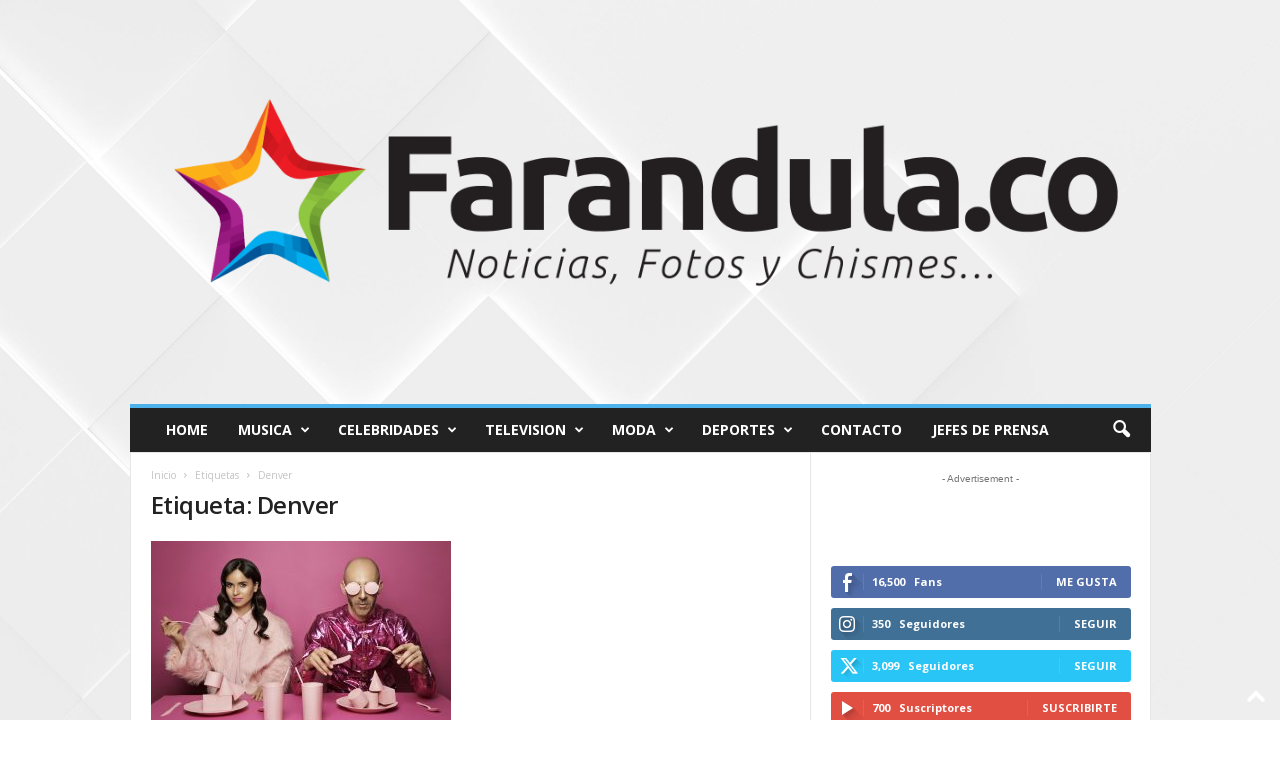

--- FILE ---
content_type: text/html; charset=UTF-8
request_url: https://farandula.co/tag/denver/
body_size: 18832
content:
<!doctype html >
<!--[if IE 8]>    <html class="ie8" dir="ltr" lang="es"
	prefix="og: https://ogp.me/ns#" > <![endif]-->
<!--[if IE 9]>    <html class="ie9" dir="ltr" lang="es"
	prefix="og: https://ogp.me/ns#" > <![endif]-->
<!--[if gt IE 8]><!--> <html dir="ltr" lang="es"
	prefix="og: https://ogp.me/ns#" > <!--<![endif]-->
<head>
    
    <meta charset="UTF-8" />
    <meta name="viewport" content="width=device-width, initial-scale=1.0">
    <link rel="pingback" href="https://farandula.co/xmlrpc.php" />
    
		<!-- All in One SEO Pro 4.2.6.1 - aioseo.com -->
		<title>Denver | - Farandula.CO Noticias de Famosos</title>
		<meta name="robots" content="max-image-preview:large" />
		<meta name="google-site-verification" content="sNnreJ9r1hbRSJFDy6JVIH0DRk4LYw0z8sXsS9tjRzM" />
		<link rel="canonical" href="https://farandula.co/tag/denver/" />
		<meta name="generator" content="All in One SEO Pro (AIOSEO) 4.2.6.1 " />
		<meta property="og:locale" content="es_ES" />
		<meta property="og:site_name" content="- Farandula.CO Noticias de Famosos | Noticias, fotos de famosos" />
		<meta property="og:type" content="article" />
		<meta property="og:title" content="Denver | - Farandula.CO Noticias de Famosos" />
		<meta property="og:url" content="https://farandula.co/tag/denver/" />
		<meta name="twitter:card" content="summary" />
		<meta name="twitter:title" content="Denver | - Farandula.CO Noticias de Famosos" />
		<meta name="google" content="nositelinkssearchbox" />
		<script type="application/ld+json" class="aioseo-schema">
			{"@context":"https:\/\/schema.org","@graph":[{"@type":"BreadcrumbList","@id":"https:\/\/farandula.co\/tag\/denver\/#breadcrumblist","itemListElement":[{"@type":"ListItem","@id":"https:\/\/farandula.co\/#listItem","position":1,"item":{"@type":"WebPage","@id":"https:\/\/farandula.co\/","name":"Hogar","description":"\u00daltimas entradas Actor Roberto Palazuelos tendr\u00e1 su propio reality show en MTV Super Amigos Records y Relyd Molina contin\u00faan conquistando la industria musical con \u2018Sushi\u2019 Hecho con IA: Desde el primer photoshoot bajo el agua hasta la foto profesional al alcance de todos Avanza el Festival Smartfilms, reto al guion cierra convocatoria el pr\u00f3ximo 5","url":"https:\/\/farandula.co\/"},"nextItem":"https:\/\/farandula.co\/tag\/denver\/#listItem"},{"@type":"ListItem","@id":"https:\/\/farandula.co\/tag\/denver\/#listItem","position":2,"item":{"@type":"WebPage","@id":"https:\/\/farandula.co\/tag\/denver\/","name":"Denver","url":"https:\/\/farandula.co\/tag\/denver\/"},"previousItem":"https:\/\/farandula.co\/#listItem"}]},{"@type":"CollectionPage","@id":"https:\/\/farandula.co\/tag\/denver\/#collectionpage","url":"https:\/\/farandula.co\/tag\/denver\/","name":"Denver | - Farandula.CO Noticias de Famosos","inLanguage":"es-ES","isPartOf":{"@id":"https:\/\/farandula.co\/#website"},"breadcrumb":{"@id":"https:\/\/farandula.co\/tag\/denver\/#breadcrumblist"}},{"@type":"Organization","@id":"https:\/\/farandula.co\/#organization","name":"- Farandula.CO Noticias de Famosos","url":"https:\/\/farandula.co\/"},{"@type":"WebSite","@id":"https:\/\/farandula.co\/#website","url":"https:\/\/farandula.co\/","name":"- Farandula.CO Noticias de Famosos","description":"Noticias, fotos de famosos","inLanguage":"es-ES","publisher":{"@id":"https:\/\/farandula.co\/#organization"}}]}
		</script>
		<!-- All in One SEO Pro -->

<link rel="icon" type="image/png" href="https://farandula.co/wp-content/uploads/2020/04/Farandula-icon-90.png"><link rel='dns-prefetch' href='//fonts.googleapis.com' />
<link rel="alternate" type="application/rss+xml" title="- Farandula.CO Noticias de Famosos &raquo; Feed" href="https://farandula.co/feed/" />
<link rel="alternate" type="application/rss+xml" title="- Farandula.CO Noticias de Famosos &raquo; Feed de los comentarios" href="https://farandula.co/comments/feed/" />
<link rel="alternate" type="application/rss+xml" title="- Farandula.CO Noticias de Famosos &raquo; Etiqueta Denver del feed" href="https://farandula.co/tag/denver/feed/" />
<style id='wp-img-auto-sizes-contain-inline-css' type='text/css'>
img:is([sizes=auto i],[sizes^="auto," i]){contain-intrinsic-size:3000px 1500px}
/*# sourceURL=wp-img-auto-sizes-contain-inline-css */
</style>

<style id='wp-emoji-styles-inline-css' type='text/css'>

	img.wp-smiley, img.emoji {
		display: inline !important;
		border: none !important;
		box-shadow: none !important;
		height: 1em !important;
		width: 1em !important;
		margin: 0 0.07em !important;
		vertical-align: -0.1em !important;
		background: none !important;
		padding: 0 !important;
	}
/*# sourceURL=wp-emoji-styles-inline-css */
</style>
<style id='classic-theme-styles-inline-css' type='text/css'>
/*! This file is auto-generated */
.wp-block-button__link{color:#fff;background-color:#32373c;border-radius:9999px;box-shadow:none;text-decoration:none;padding:calc(.667em + 2px) calc(1.333em + 2px);font-size:1.125em}.wp-block-file__button{background:#32373c;color:#fff;text-decoration:none}
/*# sourceURL=/wp-includes/css/classic-themes.min.css */
</style>
<link rel='stylesheet' id='google-fonts-style-css' href='https://fonts.googleapis.com/css?family=Open+Sans%3A400%2C600%2C700%7CRoboto+Condensed%3A400%2C500%2C700&#038;display=swap&#038;ver=5.4.2' type='text/css' media='all' />
<style id='akismet-widget-style-inline-css' type='text/css'>

			.a-stats {
				--akismet-color-mid-green: #357b49;
				--akismet-color-white: #fff;
				--akismet-color-light-grey: #f6f7f7;

				max-width: 350px;
				width: auto;
			}

			.a-stats * {
				all: unset;
				box-sizing: border-box;
			}

			.a-stats strong {
				font-weight: 600;
			}

			.a-stats a.a-stats__link,
			.a-stats a.a-stats__link:visited,
			.a-stats a.a-stats__link:active {
				background: var(--akismet-color-mid-green);
				border: none;
				box-shadow: none;
				border-radius: 8px;
				color: var(--akismet-color-white);
				cursor: pointer;
				display: block;
				font-family: -apple-system, BlinkMacSystemFont, 'Segoe UI', 'Roboto', 'Oxygen-Sans', 'Ubuntu', 'Cantarell', 'Helvetica Neue', sans-serif;
				font-weight: 500;
				padding: 12px;
				text-align: center;
				text-decoration: none;
				transition: all 0.2s ease;
			}

			/* Extra specificity to deal with TwentyTwentyOne focus style */
			.widget .a-stats a.a-stats__link:focus {
				background: var(--akismet-color-mid-green);
				color: var(--akismet-color-white);
				text-decoration: none;
			}

			.a-stats a.a-stats__link:hover {
				filter: brightness(110%);
				box-shadow: 0 4px 12px rgba(0, 0, 0, 0.06), 0 0 2px rgba(0, 0, 0, 0.16);
			}

			.a-stats .count {
				color: var(--akismet-color-white);
				display: block;
				font-size: 1.5em;
				line-height: 1.4;
				padding: 0 13px;
				white-space: nowrap;
			}
		
/*# sourceURL=akismet-widget-style-inline-css */
</style>
<link rel='stylesheet' id='td-theme-css' href='https://farandula.co/wp-content/themes/Newsmag/style.css?ver=5.4.2' type='text/css' media='all' />
<style id='td-theme-inline-css' type='text/css'>
    
        /* custom css - generated by TagDiv Composer */
        @media (max-width: 767px) {
            .td-header-desktop-wrap {
                display: none;
            }
        }
        @media (min-width: 767px) {
            .td-header-mobile-wrap {
                display: none;
            }
        }
    
	
/*# sourceURL=td-theme-inline-css */
</style>
<link rel='stylesheet' id='td-legacy-framework-front-style-css' href='https://farandula.co/wp-content/plugins/td-composer/legacy/Newsmag/assets/css/td_legacy_main.css?ver=f09a2553c2f758cf35a47c65e9bef969' type='text/css' media='all' />
<script type="text/javascript" id="image-watermark-no-right-click-js-before">
/* <![CDATA[ */
var iwArgsNoRightClick = {"rightclick":"N","draganddrop":"Y"};

//# sourceURL=image-watermark-no-right-click-js-before
/* ]]> */
</script>
<script type="text/javascript" src="https://farandula.co/wp-content/plugins/image-watermark/js/no-right-click.js?ver=1.7.4" id="image-watermark-no-right-click-js"></script>
<script type="text/javascript" src="https://farandula.co/wp-includes/js/jquery/jquery.min.js?ver=3.7.1" id="jquery-core-js"></script>
<script type="text/javascript" src="https://farandula.co/wp-includes/js/jquery/jquery-migrate.min.js?ver=3.4.1" id="jquery-migrate-js"></script>
<link rel="https://api.w.org/" href="https://farandula.co/wp-json/" /><link rel="alternate" title="JSON" type="application/json" href="https://farandula.co/wp-json/wp/v2/tags/249" /><link rel="EditURI" type="application/rsd+xml" title="RSD" href="https://farandula.co/xmlrpc.php?rsd" />
<meta name="generator" content="WordPress 6.9" />

		<!-- GA Google Analytics @ https://m0n.co/ga -->
		<script>
			(function(i,s,o,g,r,a,m){i['GoogleAnalyticsObject']=r;i[r]=i[r]||function(){
			(i[r].q=i[r].q||[]).push(arguments)},i[r].l=1*new Date();a=s.createElement(o),
			m=s.getElementsByTagName(o)[0];a.async=1;a.src=g;m.parentNode.insertBefore(a,m)
			})(window,document,'script','https://www.google-analytics.com/analytics.js','ga');
			ga('create', 'UA-255871-7', 'auto');
			ga('set', 'forceSSL', true);
			ga('send', 'pageview');
		</script>

	
<!-- JS generated by theme -->

<script>
    
    

	    var tdBlocksArray = []; //here we store all the items for the current page

	    // td_block class - each ajax block uses a object of this class for requests
	    function tdBlock() {
		    this.id = '';
		    this.block_type = 1; //block type id (1-234 etc)
		    this.atts = '';
		    this.td_column_number = '';
		    this.td_current_page = 1; //
		    this.post_count = 0; //from wp
		    this.found_posts = 0; //from wp
		    this.max_num_pages = 0; //from wp
		    this.td_filter_value = ''; //current live filter value
		    this.is_ajax_running = false;
		    this.td_user_action = ''; // load more or infinite loader (used by the animation)
		    this.header_color = '';
		    this.ajax_pagination_infinite_stop = ''; //show load more at page x
	    }

        // td_js_generator - mini detector
        ( function () {
            var htmlTag = document.getElementsByTagName("html")[0];

	        if ( navigator.userAgent.indexOf("MSIE 10.0") > -1 ) {
                htmlTag.className += ' ie10';
            }

            if ( !!navigator.userAgent.match(/Trident.*rv\:11\./) ) {
                htmlTag.className += ' ie11';
            }

	        if ( navigator.userAgent.indexOf("Edge") > -1 ) {
                htmlTag.className += ' ieEdge';
            }

            if ( /(iPad|iPhone|iPod)/g.test(navigator.userAgent) ) {
                htmlTag.className += ' td-md-is-ios';
            }

            var user_agent = navigator.userAgent.toLowerCase();
            if ( user_agent.indexOf("android") > -1 ) {
                htmlTag.className += ' td-md-is-android';
            }

            if ( -1 !== navigator.userAgent.indexOf('Mac OS X')  ) {
                htmlTag.className += ' td-md-is-os-x';
            }

            if ( /chrom(e|ium)/.test(navigator.userAgent.toLowerCase()) ) {
               htmlTag.className += ' td-md-is-chrome';
            }

            if ( -1 !== navigator.userAgent.indexOf('Firefox') ) {
                htmlTag.className += ' td-md-is-firefox';
            }

            if ( -1 !== navigator.userAgent.indexOf('Safari') && -1 === navigator.userAgent.indexOf('Chrome') ) {
                htmlTag.className += ' td-md-is-safari';
            }

            if( -1 !== navigator.userAgent.indexOf('IEMobile') ){
                htmlTag.className += ' td-md-is-iemobile';
            }

        })();

        var tdLocalCache = {};

        ( function () {
            "use strict";

            tdLocalCache = {
                data: {},
                remove: function (resource_id) {
                    delete tdLocalCache.data[resource_id];
                },
                exist: function (resource_id) {
                    return tdLocalCache.data.hasOwnProperty(resource_id) && tdLocalCache.data[resource_id] !== null;
                },
                get: function (resource_id) {
                    return tdLocalCache.data[resource_id];
                },
                set: function (resource_id, cachedData) {
                    tdLocalCache.remove(resource_id);
                    tdLocalCache.data[resource_id] = cachedData;
                }
            };
        })();

    
    
var td_viewport_interval_list=[{"limitBottom":767,"sidebarWidth":251},{"limitBottom":1023,"sidebarWidth":339}];
var td_animation_stack_effect="type0";
var tds_animation_stack=true;
var td_animation_stack_specific_selectors=".entry-thumb, img, .td-lazy-img";
var td_animation_stack_general_selectors=".td-animation-stack img, .td-animation-stack .entry-thumb, .post img, .td-animation-stack .td-lazy-img";
var tdc_is_installed="yes";
var td_ajax_url="https:\/\/farandula.co\/wp-admin\/admin-ajax.php?td_theme_name=Newsmag&v=5.4.2";
var td_get_template_directory_uri="https:\/\/farandula.co\/wp-content\/plugins\/td-composer\/legacy\/common";
var tds_snap_menu="smart_snap_always";
var tds_logo_on_sticky="show";
var tds_header_style="7";
var td_please_wait="Por favor espera...";
var td_email_user_pass_incorrect="Usuario o contrase\u00f1a incorrecta!";
var td_email_user_incorrect="Correo electr\u00f3nico o nombre de usuario incorrecto!";
var td_email_incorrect="Email incorrecto!";
var td_user_incorrect="Username incorrect!";
var td_email_user_empty="Email or username empty!";
var td_pass_empty="Pass empty!";
var td_pass_pattern_incorrect="Invalid Pass Pattern!";
var td_retype_pass_incorrect="Retyped Pass incorrect!";
var tds_more_articles_on_post_enable="";
var tds_more_articles_on_post_time_to_wait="";
var tds_more_articles_on_post_pages_distance_from_top=0;
var tds_captcha="";
var tds_theme_color_site_wide="#4db2ec";
var tds_smart_sidebar="enabled";
var tdThemeName="Newsmag";
var tdThemeNameWl="Newsmag";
var td_magnific_popup_translation_tPrev="Anterior (tecla de flecha izquierda)";
var td_magnific_popup_translation_tNext="Siguiente (tecla de flecha derecha)";
var td_magnific_popup_translation_tCounter="%curr% de %total%";
var td_magnific_popup_translation_ajax_tError="El contenido de %url% no pudo cargarse.";
var td_magnific_popup_translation_image_tError="La imagen #%curr% no pudo cargarse.";
var tdBlockNonce="6cc2553c1d";
var tdMobileMenu="enabled";
var tdMobileSearch="enabled";
var tdDateNamesI18n={"month_names":["enero","febrero","marzo","abril","mayo","junio","julio","agosto","septiembre","octubre","noviembre","diciembre"],"month_names_short":["Ene","Feb","Mar","Abr","May","Jun","Jul","Ago","Sep","Oct","Nov","Dic"],"day_names":["domingo","lunes","martes","mi\u00e9rcoles","jueves","viernes","s\u00e1bado"],"day_names_short":["Dom","Lun","Mar","Mi\u00e9","Jue","Vie","S\u00e1b"]};
var td_ad_background_click_link="";
var td_ad_background_click_target="";
</script>




<script type="application/ld+json">
    {
        "@context": "https://schema.org",
        "@type": "BreadcrumbList",
        "itemListElement": [
            {
                "@type": "ListItem",
                "position": 1,
                "item": {
                    "@type": "WebSite",
                    "@id": "https://farandula.co/",
                    "name": "Inicio"
                }
            },
            {
                "@type": "ListItem",
                "position": 2,
                    "item": {
                    "@type": "WebPage",
                    "@id": "https://farandula.co/tag/denver/",
                    "name": "Denver"
                }
            }    
        ]
    }
</script>
<link rel="icon" href="https://farandula.co/wp-content/uploads/2020/04/cropped-Farandula-icon-90-32x32.png" sizes="32x32" />
<link rel="icon" href="https://farandula.co/wp-content/uploads/2020/04/cropped-Farandula-icon-90-192x192.png" sizes="192x192" />
<link rel="apple-touch-icon" href="https://farandula.co/wp-content/uploads/2020/04/cropped-Farandula-icon-90-180x180.png" />
<meta name="msapplication-TileImage" content="https://farandula.co/wp-content/uploads/2020/04/cropped-Farandula-icon-90-270x270.png" />
	<style id="tdw-css-placeholder">/* custom css - generated by TagDiv Composer */
</style></head>

<body class="archive tag tag-denver tag-249 wp-theme-Newsmag global-block-template-1 td-animation-stack-type0 td-boxed-layout" itemscope="itemscope" itemtype="https://schema.org/WebPage">

        <div class="td-scroll-up  td-hide-scroll-up-on-mob"  style="display:none;"><i class="td-icon-menu-up"></i></div>

    
    <div class="td-menu-background"></div>
<div id="td-mobile-nav">
    <div class="td-mobile-container">
        <!-- mobile menu top section -->
        <div class="td-menu-socials-wrap">
            <!-- socials -->
            <div class="td-menu-socials">
                
        <span class="td-social-icon-wrap">
            <a target="_blank" href="https://www.facebook.com/farandula_co" title="Facebook">
                <i class="td-icon-font td-icon-facebook"></i>
                <span style="display: none">Facebook</span>
            </a>
        </span>
        <span class="td-social-icon-wrap">
            <a target="_blank" href="https://www.instagram.com/farandula_co" title="Instagram">
                <i class="td-icon-font td-icon-instagram"></i>
                <span style="display: none">Instagram</span>
            </a>
        </span>
        <span class="td-social-icon-wrap">
            <a target="_blank" href="https://twitter.com/farandula_co" title="Twitter">
                <i class="td-icon-font td-icon-twitter"></i>
                <span style="display: none">Twitter</span>
            </a>
        </span>
        <span class="td-social-icon-wrap">
            <a target="_blank" href="https://www.youtube.com/channel/UCNwh-7CjIvbp2qzVLs8hpIQ" title="Youtube">
                <i class="td-icon-font td-icon-youtube"></i>
                <span style="display: none">Youtube</span>
            </a>
        </span>            </div>
            <!-- close button -->
            <div class="td-mobile-close">
                <span><i class="td-icon-close-mobile"></i></span>
            </div>
        </div>

        <!-- login section -->
                    <div class="td-menu-login-section">
                
    <div class="td-guest-wrap">
        <div class="td-menu-login"><a id="login-link-mob">Registrarse</a></div>
    </div>
            </div>
        
        <!-- menu section -->
        <div class="td-mobile-content">
            <div class="menu-menu-container"><ul id="menu-menu" class="td-mobile-main-menu"><li id="menu-item-2071" class="menu-item menu-item-type-custom menu-item-object-custom menu-item-home menu-item-first menu-item-2071"><a href="https://farandula.co">Home</a></li>
<li id="menu-item-1681" class="menu-item menu-item-type-taxonomy menu-item-object-category menu-item-1681"><a href="https://farandula.co/category/musica/">Musica</a></li>
<li id="menu-item-1682" class="menu-item menu-item-type-taxonomy menu-item-object-category menu-item-1682"><a href="https://farandula.co/category/celebridades/">Celebridades</a></li>
<li id="menu-item-1683" class="menu-item menu-item-type-taxonomy menu-item-object-category menu-item-1683"><a href="https://farandula.co/category/television/">Television</a></li>
<li id="menu-item-1684" class="menu-item menu-item-type-taxonomy menu-item-object-category menu-item-1684"><a href="https://farandula.co/category/moda/">Moda</a></li>
<li id="menu-item-1685" class="menu-item menu-item-type-taxonomy menu-item-object-category menu-item-1685"><a href="https://farandula.co/category/deportes/">Deportes</a></li>
<li id="menu-item-35442" class="menu-item menu-item-type-post_type menu-item-object-page menu-item-35442"><a href="https://farandula.co/contacto/">Contacto</a></li>
<li id="menu-item-35443" class="menu-item menu-item-type-post_type menu-item-object-page menu-item-privacy-policy menu-item-35443"><a href="https://farandula.co/acceso-prensa/">Jefes de Prensa</a></li>
</ul></div>        </div>
    </div>

    <!-- register/login section -->
            <div id="login-form-mobile" class="td-register-section">
            
            <div id="td-login-mob" class="td-login-animation td-login-hide-mob">
            	<!-- close button -->
	            <div class="td-login-close">
	                <span class="td-back-button"><i class="td-icon-read-down"></i></span>
	                <div class="td-login-title">Registrarse</div>
	                <!-- close button -->
		            <div class="td-mobile-close">
		                <span><i class="td-icon-close-mobile"></i></span>
		            </div>
	            </div>
	            <form class="td-login-form-wrap" action="#" method="post">
	                <div class="td-login-panel-title"><span>¡Bienvenido!</span>Ingrese a su cuenta</div>
	                <div class="td_display_err"></div>
	                <div class="td-login-inputs"><input class="td-login-input" autocomplete="username" type="text" name="login_email" id="login_email-mob" value="" required><label for="login_email-mob">tu nombre de usuario</label></div>
	                <div class="td-login-inputs"><input class="td-login-input" autocomplete="current-password" type="password" name="login_pass" id="login_pass-mob" value="" required><label for="login_pass-mob">tu contraseña</label></div>
	                <input type="button" name="login_button" id="login_button-mob" class="td-login-button" value="Iniciar sesión">
	                
					
	                <div class="td-login-info-text"><a href="#" id="forgot-pass-link-mob">¿Olvidaste tu contraseña?</a></div>
	                
	                <div class="td-login-info-text"><a class="privacy-policy-link" href="https://farandula.co/acceso-prensa/">Jefes de Prensa</a></div>
                </form>
            </div>

            

            <div id="td-forgot-pass-mob" class="td-login-animation td-login-hide-mob">
                <!-- close button -->
	            <div class="td-forgot-pass-close">
	                <a href="#" aria-label="Back" class="td-back-button"><i class="td-icon-read-down"></i></a>
	                <div class="td-login-title">Recuperación de contraseña</div>
	            </div>
	            <div class="td-login-form-wrap">
	                <div class="td-login-panel-title">Recupera tu contraseña</div>
	                <div class="td_display_err"></div>
	                <div class="td-login-inputs"><input class="td-login-input" type="text" name="forgot_email" id="forgot_email-mob" value="" required><label for="forgot_email-mob">tu correo electrónico</label></div>
	                <input type="button" name="forgot_button" id="forgot_button-mob" class="td-login-button" value="Enviar contraseña">
                </div>
            </div>
        </div>
    </div>    <div class="td-search-background"></div>
<div class="td-search-wrap-mob">
	<div class="td-drop-down-search">
		<form method="get" class="td-search-form" action="https://farandula.co/">
			<!-- close button -->
			<div class="td-search-close">
				<span><i class="td-icon-close-mobile"></i></span>
			</div>
			<div role="search" class="td-search-input">
				<span>Buscar</span>
				<input id="td-header-search-mob" type="text" value="" name="s" autocomplete="off" />
			</div>
		</form>
		<div id="td-aj-search-mob"></div>
	</div>
</div>

    <div id="td-outer-wrap">
    
        <div class="td-outer-container">
        
            <!--
Header style 7
-->

<div class="td-header-wrap td-header-container td-header-style-7">
    <div class="td-header-row td-header-top-menu">
        <!-- LOGIN MODAL -->

                <div  id="login-form" class="white-popup-block mfp-hide mfp-with-anim td-login-modal-wrap">
                    <div class="td-login-wrap">
                        <a href="#" aria-label="Back" class="td-back-button"><i class="td-icon-modal-back"></i></a>
                        <div id="td-login-div" class="td-login-form-div td-display-block">
                            <div class="td-login-panel-title">Registrarse</div>
                            <div class="td-login-panel-descr">¡Bienvenido! Ingresa en tu cuenta</div>
                            <div class="td_display_err"></div>
                            <form id="loginForm" action="#" method="post">
                                <div class="td-login-inputs"><input class="td-login-input" autocomplete="username" type="text" name="login_email" id="login_email" value="" required><label for="login_email">tu nombre de usuario</label></div>
                                <div class="td-login-inputs"><input class="td-login-input" autocomplete="current-password" type="password" name="login_pass" id="login_pass" value="" required><label for="login_pass">tu contraseña</label></div>
                                <input type="button" name="login_button" id="login_button" class="wpb_button btn td-login-button" value="Iniciar sesión">
                                
                            </form>
                            
                            

                            <div class="td-login-info-text"><a href="#" id="forgot-pass-link">Forgot your password? Get help</a></div>
                            
                            <div class="td-login-info-text"><a class="privacy-policy-link" href="https://farandula.co/acceso-prensa/">Jefes de Prensa</a></div>
                        </div>

                        

                         <div id="td-forgot-pass-div" class="td-login-form-div td-display-none">
                            <div class="td-login-panel-title">Recuperación de contraseña</div>
                            <div class="td-login-panel-descr">Recupera tu contraseña</div>
                            <div class="td_display_err"></div>
                            <form id="forgotpassForm" action="#" method="post">
                                <div class="td-login-inputs"><input class="td-login-input" type="text" name="forgot_email" id="forgot_email" value="" required><label for="forgot_email">tu correo electrónico</label></div>
                                <input type="button" name="forgot_button" id="forgot_button" class="wpb_button btn td-login-button" value="Enviar mi contraseña">
                            </form>
                            <div class="td-login-info-text">Se te ha enviado una contraseña por correo electrónico.</div>
                        </div>
                    </div>
                </div>
                    </div>


    <div class="td-header-row td-header-header">
        <div class="td-header-sp-logo">
            	<a class="td-main-logo" href="https://farandula.co/">
		<img class="td-retina-data" data-retina="http://farandula.co/wp-content/uploads/farandula.co-.png" src="https://farandula.co/wp-content/uploads/farandula.co-.png" alt="" width="2274" height="900" />
		<span class="td-visual-hidden">&#8211; Farandula.CO Noticias de Famosos</span>
	</a>
	        </div>
    </div>

    <div class="td-header-menu-wrap">
        <div class="td-header-row td-header-border td-header-main-menu">
            <div id="td-header-menu" role="navigation">
        <div id="td-top-mobile-toggle"><span><i class="td-icon-font td-icon-mobile"></i></span></div>
        <div class="td-main-menu-logo td-logo-in-header">
        	<a class="td-mobile-logo td-sticky-mobile" href="https://farandula.co/">
		<img class="td-retina-data" data-retina="http://farandula.co/wp-content/uploads/farandula.co-.png" src="https://farandula.co/wp-content/uploads/farandula.co-.png" alt="" width="2274" height="900" />
	</a>
		<a class="td-header-logo td-sticky-mobile" href="https://farandula.co/">
		<img class="td-retina-data" data-retina="http://farandula.co/wp-content/uploads/farandula.co-.png" src="https://farandula.co/wp-content/uploads/farandula.co-.png" alt="" />
	</a>
	    </div>
    <div class="menu-menu-container"><ul id="menu-menu-1" class="sf-menu"><li class="menu-item menu-item-type-custom menu-item-object-custom menu-item-home menu-item-first td-menu-item td-normal-menu menu-item-2071"><a href="https://farandula.co">Home</a></li>
<li class="menu-item menu-item-type-taxonomy menu-item-object-category td-menu-item td-mega-menu menu-item-1681"><a href="https://farandula.co/category/musica/">Musica</a>
<ul class="sub-menu">
	<li id="menu-item-0" class="menu-item-0"><div class="td-container-border"><div class="td-mega-grid"><script>var block_tdi_1 = new tdBlock();
block_tdi_1.id = "tdi_1";
block_tdi_1.atts = '{"limit":"5","td_column_number":3,"ajax_pagination":"next_prev","category_id":"2","show_child_cat":5,"td_ajax_filter_type":"td_category_ids_filter","td_ajax_preloading":"","block_type":"td_block_mega_menu","block_template_id":"","header_color":"","ajax_pagination_infinite_stop":"","offset":"","td_filter_default_txt":"","td_ajax_filter_ids":"","el_class":"","color_preset":"","ajax_pagination_next_prev_swipe":"","border_top":"","css":"","tdc_css":"","class":"tdi_1","tdc_css_class":"tdi_1","tdc_css_class_style":"tdi_1_rand_style"}';
block_tdi_1.td_column_number = "3";
block_tdi_1.block_type = "td_block_mega_menu";
block_tdi_1.post_count = "5";
block_tdi_1.found_posts = "3420";
block_tdi_1.header_color = "";
block_tdi_1.ajax_pagination_infinite_stop = "";
block_tdi_1.max_num_pages = "684";
tdBlocksArray.push(block_tdi_1);
</script><div class="td_block_wrap td_block_mega_menu tdi_1 td-no-subcats td_with_ajax_pagination td-pb-border-top td_block_template_1"  data-td-block-uid="tdi_1" ><div id=tdi_1 class="td_block_inner"><div class="td-mega-row"><div class="td-mega-span">
        <div class="td_module_mega_menu td-animation-stack td_mod_mega_menu td-cpt-post">
            <div class="td-module-image">
                <div class="td-module-thumb"><a href="https://farandula.co/huella-de-venado-estrena-estuario-un-ep-crudo-visceral-y-callejero-en-tono-blues-punk/"  rel="bookmark" class="td-image-wrap " title="Huella de Venado estrena &#8216;Estuario&#8217;, un EP crudo, visceral y callejero en tono blues punk" ><img class="entry-thumb" src="" alt="" title="Huella de Venado estrena &#8216;Estuario&#8217;, un EP crudo, visceral y callejero en tono blues punk" data-type="image_tag" data-img-url="https://farandula.co/wp-content/uploads/2026/01/unnamed-2-180x135.jpg"  width="180" height="135" /></a></div>                                            </div>

            <div class="item-details">
                <div class="entry-title td-module-title"><a href="https://farandula.co/huella-de-venado-estrena-estuario-un-ep-crudo-visceral-y-callejero-en-tono-blues-punk/"  rel="bookmark" title="Huella de Venado estrena &#8216;Estuario&#8217;, un EP crudo, visceral y callejero en tono blues punk">Huella de Venado estrena &#8216;Estuario&#8217;, un EP crudo, visceral y callejero en tono blues punk</a></div>            </div>
        </div>
        </div><div class="td-mega-span">
        <div class="td_module_mega_menu td-animation-stack td_mod_mega_menu td-cpt-post">
            <div class="td-module-image">
                <div class="td-module-thumb"><a href="https://farandula.co/javi-melendez-inicia-el-2026-celebrando-1-millon-de-reproducciones-con-su-sencillo-mejor-yo/"  rel="bookmark" class="td-image-wrap " title="Javi Meléndez inicia el 2026 celebrando 1 millón de reproducciones con su sencillo “Mejor Yo”" ><img class="entry-thumb" src=""alt="" data-type="image_tag" data-img-url="https://farandula.co/wp-content/plugins/td-composer/legacy/Newsmag/assets/images/no-thumb/td_180x135.png"  width="180" height="135" /></a></div>                                            </div>

            <div class="item-details">
                <div class="entry-title td-module-title"><a href="https://farandula.co/javi-melendez-inicia-el-2026-celebrando-1-millon-de-reproducciones-con-su-sencillo-mejor-yo/"  rel="bookmark" title="Javi Meléndez inicia el 2026 celebrando 1 millón de reproducciones con su sencillo “Mejor Yo”">Javi Meléndez inicia el 2026 celebrando 1 millón de reproducciones con su sencillo “Mejor Yo”</a></div>            </div>
        </div>
        </div><div class="td-mega-span">
        <div class="td_module_mega_menu td-animation-stack td_mod_mega_menu td-cpt-post">
            <div class="td-module-image">
                <div class="td-module-thumb"><a href="https://farandula.co/el-dj-will-torres-arranca-el-2026-con-una-gira-internacional-y-el-corazon-puesto-en-la-musica/"  rel="bookmark" class="td-image-wrap " title="El Dj Will Torres arranca el 2026 con una gira internacional y el corazón puesto en la música" ><img class="entry-thumb" src="" alt="" title="El Dj Will Torres arranca el 2026 con una gira internacional y el corazón puesto en la música" data-type="image_tag" data-img-url="https://farandula.co/wp-content/uploads/2026/01/IMG_7677-1-180x135.jpeg"  width="180" height="135" /></a></div>                                            </div>

            <div class="item-details">
                <div class="entry-title td-module-title"><a href="https://farandula.co/el-dj-will-torres-arranca-el-2026-con-una-gira-internacional-y-el-corazon-puesto-en-la-musica/"  rel="bookmark" title="El Dj Will Torres arranca el 2026 con una gira internacional y el corazón puesto en la música">El Dj Will Torres arranca el 2026 con una gira internacional y el corazón puesto en la música</a></div>            </div>
        </div>
        </div><div class="td-mega-span">
        <div class="td_module_mega_menu td-animation-stack td_mod_mega_menu td-cpt-post">
            <div class="td-module-image">
                <div class="td-module-thumb"><a href="https://farandula.co/hamilton-nominado-por-primera-vez-en-premio-lo-nuestro-en-dos-categorias-importantes/"  rel="bookmark" class="td-image-wrap " title="Hamilton nominado por primera vez en Premio Lo nuestro en dos categorías importantes" ><img class="entry-thumb" src="" alt="" title="Hamilton nominado por primera vez en Premio Lo nuestro en dos categorías importantes" data-type="image_tag" data-img-url="https://farandula.co/wp-content/uploads/2026/01/HAMILTON_LOS_REYES_DEL_MAR-jpg-180x135.webp"  width="180" height="135" /></a></div>                                            </div>

            <div class="item-details">
                <div class="entry-title td-module-title"><a href="https://farandula.co/hamilton-nominado-por-primera-vez-en-premio-lo-nuestro-en-dos-categorias-importantes/"  rel="bookmark" title="Hamilton nominado por primera vez en Premio Lo nuestro en dos categorías importantes">Hamilton nominado por primera vez en Premio Lo nuestro en dos categorías importantes</a></div>            </div>
        </div>
        </div><div class="td-mega-span">
        <div class="td_module_mega_menu td-animation-stack td_mod_mega_menu td-cpt-post">
            <div class="td-module-image">
                <div class="td-module-thumb"><a href="https://farandula.co/oye-sebas-y-alan-da-silva-presentan-cocotera-una-cancion-inspirada-en-las-costas-de-colombia-brasil-y-argentina/"  rel="bookmark" class="td-image-wrap " title=" Oye Sebas y Alan Da Silva presentan &#8216;Cocotera&#8217;, una canción inspirada en las costas de Colombia, Brasil y Argentina" ><img class="entry-thumb" src="" alt="" title=" Oye Sebas y Alan Da Silva presentan &#8216;Cocotera&#8217;, una canción inspirada en las costas de Colombia, Brasil y Argentina" data-type="image_tag" data-img-url="https://farandula.co/wp-content/uploads/2026/01/COCOTERA-180x135.jpg"  width="180" height="135" /></a></div>                                            </div>

            <div class="item-details">
                <div class="entry-title td-module-title"><a href="https://farandula.co/oye-sebas-y-alan-da-silva-presentan-cocotera-una-cancion-inspirada-en-las-costas-de-colombia-brasil-y-argentina/"  rel="bookmark" title=" Oye Sebas y Alan Da Silva presentan &#8216;Cocotera&#8217;, una canción inspirada en las costas de Colombia, Brasil y Argentina"> Oye Sebas y Alan Da Silva presentan &#8216;Cocotera&#8217;, una canción inspirada en las costas de Colombia, Brasil y Argentina</a></div>            </div>
        </div>
        </div></div></div><div class="td-next-prev-wrap"><a href="#" class="td-ajax-prev-page ajax-page-disabled" aria-label="prev-page" id="prev-page-tdi_1" data-td_block_id="tdi_1"><i class="td-next-prev-icon td-icon-font td-icon-menu-left"></i></a><a href="#"  class="td-ajax-next-page" aria-label="next-page" id="next-page-tdi_1" data-td_block_id="tdi_1"><i class="td-next-prev-icon td-icon-font td-icon-menu-right"></i></a></div><div class="clearfix"></div></div> <!-- ./block1 --></div></div></li>
</ul>
</li>
<li class="menu-item menu-item-type-taxonomy menu-item-object-category td-menu-item td-mega-menu menu-item-1682"><a href="https://farandula.co/category/celebridades/">Celebridades</a>
<ul class="sub-menu">
	<li class="menu-item-0"><div class="td-container-border"><div class="td-mega-grid"><script>var block_tdi_2 = new tdBlock();
block_tdi_2.id = "tdi_2";
block_tdi_2.atts = '{"limit":"5","td_column_number":3,"ajax_pagination":"next_prev","category_id":"20","show_child_cat":5,"td_ajax_filter_type":"td_category_ids_filter","td_ajax_preloading":"","block_type":"td_block_mega_menu","block_template_id":"","header_color":"","ajax_pagination_infinite_stop":"","offset":"","td_filter_default_txt":"","td_ajax_filter_ids":"","el_class":"","color_preset":"","ajax_pagination_next_prev_swipe":"","border_top":"","css":"","tdc_css":"","class":"tdi_2","tdc_css_class":"tdi_2","tdc_css_class_style":"tdi_2_rand_style"}';
block_tdi_2.td_column_number = "3";
block_tdi_2.block_type = "td_block_mega_menu";
block_tdi_2.post_count = "5";
block_tdi_2.found_posts = "841";
block_tdi_2.header_color = "";
block_tdi_2.ajax_pagination_infinite_stop = "";
block_tdi_2.max_num_pages = "169";
tdBlocksArray.push(block_tdi_2);
</script><div class="td_block_wrap td_block_mega_menu tdi_2 td-no-subcats td_with_ajax_pagination td-pb-border-top td_block_template_1"  data-td-block-uid="tdi_2" ><div id=tdi_2 class="td_block_inner"><div class="td-mega-row"><div class="td-mega-span">
        <div class="td_module_mega_menu td-animation-stack td_mod_mega_menu td-cpt-post">
            <div class="td-module-image">
                <div class="td-module-thumb"><a href="https://farandula.co/joaquin-guiller-rinde-homenaje-a-yeison-jimenez-en-sincelejo-con-escultura-a-escala-real-y-concierto-dedicado/"  rel="bookmark" class="td-image-wrap " title="Joaquín Guiller rinde homenaje a Yeison Jiménez en Sincelejo con escultura a escala real y concierto dedicado" ><img class="entry-thumb" src=""alt="" data-type="image_tag" data-img-url="https://farandula.co/wp-content/plugins/td-composer/legacy/Newsmag/assets/images/no-thumb/td_180x135.png"  width="180" height="135" /></a></div>                                            </div>

            <div class="item-details">
                <div class="entry-title td-module-title"><a href="https://farandula.co/joaquin-guiller-rinde-homenaje-a-yeison-jimenez-en-sincelejo-con-escultura-a-escala-real-y-concierto-dedicado/"  rel="bookmark" title="Joaquín Guiller rinde homenaje a Yeison Jiménez en Sincelejo con escultura a escala real y concierto dedicado">Joaquín Guiller rinde homenaje a Yeison Jiménez en Sincelejo con escultura a escala real y concierto dedicado</a></div>            </div>
        </div>
        </div><div class="td-mega-span">
        <div class="td_module_mega_menu td-animation-stack td_mod_mega_menu td-cpt-post">
            <div class="td-module-image">
                <div class="td-module-thumb"><a href="https://farandula.co/ae-estrena-el-crimen-de-atraccion-fatal-un-caso-real-de-pelicula/"  rel="bookmark" class="td-image-wrap " title="A&amp;E estrena “El crimen de atracción fatal”: un caso real de película" ><img class="entry-thumb" src="" alt="" title="A&amp;E estrena “El crimen de atracción fatal”: un caso real de película" data-type="image_tag" data-img-url="https://farandula.co/wp-content/uploads/2026/01/AE-KEYART-Fatal_Attraction_Murder_S1-HOR-180x135.jpeg"  width="180" height="135" /></a></div>                                            </div>

            <div class="item-details">
                <div class="entry-title td-module-title"><a href="https://farandula.co/ae-estrena-el-crimen-de-atraccion-fatal-un-caso-real-de-pelicula/"  rel="bookmark" title="A&amp;E estrena “El crimen de atracción fatal”: un caso real de película">A&amp;E estrena “El crimen de atracción fatal”: un caso real de película</a></div>            </div>
        </div>
        </div><div class="td-mega-span">
        <div class="td_module_mega_menu td-animation-stack td_mod_mega_menu td-cpt-post">
            <div class="td-module-image">
                <div class="td-module-thumb"><a href="https://farandula.co/ben-affleck-vs-matt-damon-en-el-botin-estreno-del-trailer-oficial-y-arte-principal/"  rel="bookmark" class="td-image-wrap " title="Ben Affleck vs. Matt Damon en EL BOTÍN" ><img class="entry-thumb" src="" alt="" title="Ben Affleck vs. Matt Damon en EL BOTÍN" data-type="image_tag" data-img-url="https://farandula.co/wp-content/uploads/2026/01/unnamed-2-180x135.png"  width="180" height="135" /></a></div>                                            </div>

            <div class="item-details">
                <div class="entry-title td-module-title"><a href="https://farandula.co/ben-affleck-vs-matt-damon-en-el-botin-estreno-del-trailer-oficial-y-arte-principal/"  rel="bookmark" title="Ben Affleck vs. Matt Damon en EL BOTÍN">Ben Affleck vs. Matt Damon en EL BOTÍN</a></div>            </div>
        </div>
        </div><div class="td-mega-span">
        <div class="td_module_mega_menu td-animation-stack td_mod_mega_menu td-cpt-post">
            <div class="td-module-image">
                <div class="td-module-thumb"><a href="https://farandula.co/marilyn-patino-se-une-a-la-tercera-temporada-de-la-casa-de-los-famosos-colombia/"  rel="bookmark" class="td-image-wrap " title="Marilyn Patiño se une a la tercera temporada de «La Casa de Los Famosos Colombia»" ><img class="entry-thumb" src=""alt="" data-type="image_tag" data-img-url="https://farandula.co/wp-content/plugins/td-composer/legacy/Newsmag/assets/images/no-thumb/td_180x135.png"  width="180" height="135" /></a></div>                                            </div>

            <div class="item-details">
                <div class="entry-title td-module-title"><a href="https://farandula.co/marilyn-patino-se-une-a-la-tercera-temporada-de-la-casa-de-los-famosos-colombia/"  rel="bookmark" title="Marilyn Patiño se une a la tercera temporada de «La Casa de Los Famosos Colombia»">Marilyn Patiño se une a la tercera temporada de «La Casa de Los Famosos Colombia»</a></div>            </div>
        </div>
        </div><div class="td-mega-span">
        <div class="td_module_mega_menu td-animation-stack td_mod_mega_menu td-cpt-post">
            <div class="td-module-image">
                <div class="td-module-thumb"><a href="https://farandula.co/nueva-serie-de-national-geographic-de-polo-a-polo-con-will-smith-estrena-el-14-de-enero-exclusivamente-en-disney/"  rel="bookmark" class="td-image-wrap " title="Nueva serie de National Geographic «De polo a polo con Will Smith» estrena el 14 de enero exclusivamente en Disney+" ><img class="entry-thumb" src="" alt="" title="Nueva serie de National Geographic «De polo a polo con Will Smith» estrena el 14 de enero exclusivamente en Disney+" data-type="image_tag" data-img-url="https://farandula.co/wp-content/uploads/2025/12/image-1-4-180x135.png"  width="180" height="135" /></a></div>                                            </div>

            <div class="item-details">
                <div class="entry-title td-module-title"><a href="https://farandula.co/nueva-serie-de-national-geographic-de-polo-a-polo-con-will-smith-estrena-el-14-de-enero-exclusivamente-en-disney/"  rel="bookmark" title="Nueva serie de National Geographic «De polo a polo con Will Smith» estrena el 14 de enero exclusivamente en Disney+">Nueva serie de National Geographic «De polo a polo con Will Smith» estrena el 14 de enero exclusivamente en Disney+</a></div>            </div>
        </div>
        </div></div></div><div class="td-next-prev-wrap"><a href="#" class="td-ajax-prev-page ajax-page-disabled" aria-label="prev-page" id="prev-page-tdi_2" data-td_block_id="tdi_2"><i class="td-next-prev-icon td-icon-font td-icon-menu-left"></i></a><a href="#"  class="td-ajax-next-page" aria-label="next-page" id="next-page-tdi_2" data-td_block_id="tdi_2"><i class="td-next-prev-icon td-icon-font td-icon-menu-right"></i></a></div><div class="clearfix"></div></div> <!-- ./block1 --></div></div></li>
</ul>
</li>
<li class="menu-item menu-item-type-taxonomy menu-item-object-category td-menu-item td-mega-menu menu-item-1683"><a href="https://farandula.co/category/television/">Television</a>
<ul class="sub-menu">
	<li class="menu-item-0"><div class="td-container-border"><div class="td-mega-grid"><script>var block_tdi_3 = new tdBlock();
block_tdi_3.id = "tdi_3";
block_tdi_3.atts = '{"limit":"5","td_column_number":3,"ajax_pagination":"next_prev","category_id":"26","show_child_cat":5,"td_ajax_filter_type":"td_category_ids_filter","td_ajax_preloading":"","block_type":"td_block_mega_menu","block_template_id":"","header_color":"","ajax_pagination_infinite_stop":"","offset":"","td_filter_default_txt":"","td_ajax_filter_ids":"","el_class":"","color_preset":"","ajax_pagination_next_prev_swipe":"","border_top":"","css":"","tdc_css":"","class":"tdi_3","tdc_css_class":"tdi_3","tdc_css_class_style":"tdi_3_rand_style"}';
block_tdi_3.td_column_number = "3";
block_tdi_3.block_type = "td_block_mega_menu";
block_tdi_3.post_count = "5";
block_tdi_3.found_posts = "1486";
block_tdi_3.header_color = "";
block_tdi_3.ajax_pagination_infinite_stop = "";
block_tdi_3.max_num_pages = "298";
tdBlocksArray.push(block_tdi_3);
</script><div class="td_block_wrap td_block_mega_menu tdi_3 td-no-subcats td_with_ajax_pagination td-pb-border-top td_block_template_1"  data-td-block-uid="tdi_3" ><div id=tdi_3 class="td_block_inner"><div class="td-mega-row"><div class="td-mega-span">
        <div class="td_module_mega_menu td-animation-stack td_mod_mega_menu td-cpt-post">
            <div class="td-module-image">
                <div class="td-module-thumb"><a href="https://farandula.co/ae-estrena-el-crimen-de-atraccion-fatal-un-caso-real-de-pelicula/"  rel="bookmark" class="td-image-wrap " title="A&amp;E estrena “El crimen de atracción fatal”: un caso real de película" ><img class="entry-thumb" src="" alt="" title="A&amp;E estrena “El crimen de atracción fatal”: un caso real de película" data-type="image_tag" data-img-url="https://farandula.co/wp-content/uploads/2026/01/AE-KEYART-Fatal_Attraction_Murder_S1-HOR-180x135.jpeg"  width="180" height="135" /></a></div>                                            </div>

            <div class="item-details">
                <div class="entry-title td-module-title"><a href="https://farandula.co/ae-estrena-el-crimen-de-atraccion-fatal-un-caso-real-de-pelicula/"  rel="bookmark" title="A&amp;E estrena “El crimen de atracción fatal”: un caso real de película">A&amp;E estrena “El crimen de atracción fatal”: un caso real de película</a></div>            </div>
        </div>
        </div><div class="td-mega-span">
        <div class="td_module_mega_menu td-animation-stack td_mod_mega_menu td-cpt-post">
            <div class="td-module-image">
                <div class="td-module-thumb"><a href="https://farandula.co/conoce-a-los-personajes-de-los-colorado-la-nueva-serie-animada-que-llenara-de-aventuras-el-2026/"  rel="bookmark" class="td-image-wrap " title="Conoce a los personajes de ‘Los Colorado’, la nueva serie animada que llenará de aventuras el 2026" ><img class="entry-thumb" src="" alt="" title="Conoce a los personajes de ‘Los Colorado’, la nueva serie animada que llenará de aventuras el 2026" data-type="image_tag" data-img-url="https://farandula.co/wp-content/uploads/2026/01/image-6-180x135.png"  width="180" height="135" /></a></div>                                            </div>

            <div class="item-details">
                <div class="entry-title td-module-title"><a href="https://farandula.co/conoce-a-los-personajes-de-los-colorado-la-nueva-serie-animada-que-llenara-de-aventuras-el-2026/"  rel="bookmark" title="Conoce a los personajes de ‘Los Colorado’, la nueva serie animada que llenará de aventuras el 2026">Conoce a los personajes de ‘Los Colorado’, la nueva serie animada que llenará de aventuras el 2026</a></div>            </div>
        </div>
        </div><div class="td-mega-span">
        <div class="td_module_mega_menu td-animation-stack td_mod_mega_menu td-cpt-post">
            <div class="td-module-image">
                <div class="td-module-thumb"><a href="https://farandula.co/el-canal-del-payaso-plim-plim-llega-a-la-pantalla-de-directv-y-dgo-para-complementar-su-propuesta-de-contenidos-infantiles/"  rel="bookmark" class="td-image-wrap " title="El canal del Payaso Plim Plim llega a la pantalla de DIRECTV y DGO para complementar su propuesta de contenidos infantiles" ><img class="entry-thumb" src="" alt="" title="El canal del Payaso Plim Plim llega a la pantalla de DIRECTV y DGO para complementar su propuesta de contenidos infantiles" data-type="image_tag" data-img-url="https://farandula.co/wp-content/uploads/2026/01/1000453914-180x135.jpg"  width="180" height="135" /></a></div>                                            </div>

            <div class="item-details">
                <div class="entry-title td-module-title"><a href="https://farandula.co/el-canal-del-payaso-plim-plim-llega-a-la-pantalla-de-directv-y-dgo-para-complementar-su-propuesta-de-contenidos-infantiles/"  rel="bookmark" title="El canal del Payaso Plim Plim llega a la pantalla de DIRECTV y DGO para complementar su propuesta de contenidos infantiles">El canal del Payaso Plim Plim llega a la pantalla de DIRECTV y DGO para complementar su propuesta de contenidos infantiles</a></div>            </div>
        </div>
        </div><div class="td-mega-span">
        <div class="td_module_mega_menu td-animation-stack td_mod_mega_menu td-cpt-post">
            <div class="td-module-image">
                <div class="td-module-thumb"><a href="https://farandula.co/la-frontera-digital-se-expande-tron-ares-llega-exclusivamente-a-disney-el-7-de-enero/"  rel="bookmark" class="td-image-wrap " title="La frontera digital se expande: TRON: ARES llega exclusivamente a Disney+ el 7 de enero" ><img class="entry-thumb" src="" alt="" title="La frontera digital se expande: TRON: ARES llega exclusivamente a Disney+ el 7 de enero" data-type="image_tag" data-img-url="https://farandula.co/wp-content/uploads/2026/01/Outlook-yxtsn1wy-180x135.png"  width="180" height="135" /></a></div>                                            </div>

            <div class="item-details">
                <div class="entry-title td-module-title"><a href="https://farandula.co/la-frontera-digital-se-expande-tron-ares-llega-exclusivamente-a-disney-el-7-de-enero/"  rel="bookmark" title="La frontera digital se expande: TRON: ARES llega exclusivamente a Disney+ el 7 de enero">La frontera digital se expande: TRON: ARES llega exclusivamente a Disney+ el 7 de enero</a></div>            </div>
        </div>
        </div><div class="td-mega-span">
        <div class="td_module_mega_menu td-animation-stack td_mod_mega_menu td-cpt-post">
            <div class="td-module-image">
                <div class="td-module-thumb"><a href="https://farandula.co/ya-se-encuentra-disponible-el-trailer-de-la-serie-dramatica-original-de-fx-belleza-perfecta-que-estrena-el-21-de-enero-exclusivamente-en-disney/"  rel="bookmark" class="td-image-wrap " title="Ya se encuentra disponible el tráiler de la serie dramática original de FX Belleza Perfecta, que estrena el 21 de enero exclusivamente en Disney+" ><img class="entry-thumb" src="" alt="" title="Ya se encuentra disponible el tráiler de la serie dramática original de FX Belleza Perfecta, que estrena el 21 de enero exclusivamente en Disney+" data-type="image_tag" data-img-url="https://farandula.co/wp-content/uploads/2026/01/image-5-180x135.png"  width="180" height="135" /></a></div>                                            </div>

            <div class="item-details">
                <div class="entry-title td-module-title"><a href="https://farandula.co/ya-se-encuentra-disponible-el-trailer-de-la-serie-dramatica-original-de-fx-belleza-perfecta-que-estrena-el-21-de-enero-exclusivamente-en-disney/"  rel="bookmark" title="Ya se encuentra disponible el tráiler de la serie dramática original de FX Belleza Perfecta, que estrena el 21 de enero exclusivamente en Disney+">Ya se encuentra disponible el tráiler de la serie dramática original de FX Belleza Perfecta, que estrena el 21 de enero exclusivamente en Disney+</a></div>            </div>
        </div>
        </div></div></div><div class="td-next-prev-wrap"><a href="#" class="td-ajax-prev-page ajax-page-disabled" aria-label="prev-page" id="prev-page-tdi_3" data-td_block_id="tdi_3"><i class="td-next-prev-icon td-icon-font td-icon-menu-left"></i></a><a href="#"  class="td-ajax-next-page" aria-label="next-page" id="next-page-tdi_3" data-td_block_id="tdi_3"><i class="td-next-prev-icon td-icon-font td-icon-menu-right"></i></a></div><div class="clearfix"></div></div> <!-- ./block1 --></div></div></li>
</ul>
</li>
<li class="menu-item menu-item-type-taxonomy menu-item-object-category td-menu-item td-mega-menu menu-item-1684"><a href="https://farandula.co/category/moda/">Moda</a>
<ul class="sub-menu">
	<li class="menu-item-0"><div class="td-container-border"><div class="td-mega-grid"><script>var block_tdi_4 = new tdBlock();
block_tdi_4.id = "tdi_4";
block_tdi_4.atts = '{"limit":"5","td_column_number":3,"ajax_pagination":"next_prev","category_id":"46","show_child_cat":5,"td_ajax_filter_type":"td_category_ids_filter","td_ajax_preloading":"","block_type":"td_block_mega_menu","block_template_id":"","header_color":"","ajax_pagination_infinite_stop":"","offset":"","td_filter_default_txt":"","td_ajax_filter_ids":"","el_class":"","color_preset":"","ajax_pagination_next_prev_swipe":"","border_top":"","css":"","tdc_css":"","class":"tdi_4","tdc_css_class":"tdi_4","tdc_css_class_style":"tdi_4_rand_style"}';
block_tdi_4.td_column_number = "3";
block_tdi_4.block_type = "td_block_mega_menu";
block_tdi_4.post_count = "5";
block_tdi_4.found_posts = "309";
block_tdi_4.header_color = "";
block_tdi_4.ajax_pagination_infinite_stop = "";
block_tdi_4.max_num_pages = "62";
tdBlocksArray.push(block_tdi_4);
</script><div class="td_block_wrap td_block_mega_menu tdi_4 td-no-subcats td_with_ajax_pagination td-pb-border-top td_block_template_1"  data-td-block-uid="tdi_4" ><div id=tdi_4 class="td_block_inner"><div class="td-mega-row"><div class="td-mega-span">
        <div class="td_module_mega_menu td-animation-stack td_mod_mega_menu td-cpt-post">
            <div class="td-module-image">
                <div class="td-module-thumb"><a href="https://farandula.co/guia-de-infaltables-lo-que-no-puede-faltar-en-tu-maleta-para-recibir-el-2026/"  rel="bookmark" class="td-image-wrap " title="Guía de infaltables: lo que no puede faltar en tu maleta para recibir el 2026" ><img class="entry-thumb" src="" alt="" title="Guía de infaltables: lo que no puede faltar en tu maleta para recibir el 2026" data-type="image_tag" data-img-url="https://farandula.co/wp-content/uploads/2025/12/Vacaciones-180x135.jpg"  width="180" height="135" /></a></div>                                            </div>

            <div class="item-details">
                <div class="entry-title td-module-title"><a href="https://farandula.co/guia-de-infaltables-lo-que-no-puede-faltar-en-tu-maleta-para-recibir-el-2026/"  rel="bookmark" title="Guía de infaltables: lo que no puede faltar en tu maleta para recibir el 2026">Guía de infaltables: lo que no puede faltar en tu maleta para recibir el 2026</a></div>            </div>
        </div>
        </div><div class="td-mega-span">
        <div class="td_module_mega_menu td-animation-stack td_mod_mega_menu td-cpt-post">
            <div class="td-module-image">
                <div class="td-module-thumb"><a href="https://farandula.co/comunicado-oficial-de-masglo-frente-a-la-resolucion-sobre-el-tpo/"  rel="bookmark" class="td-image-wrap " title="Comunicado oficial de Masglo frente a la Resolución sobre el TPO" ><img class="entry-thumb" src=""alt="" data-type="image_tag" data-img-url="https://farandula.co/wp-content/plugins/td-composer/legacy/Newsmag/assets/images/no-thumb/td_180x135.png"  width="180" height="135" /></a></div>                                            </div>

            <div class="item-details">
                <div class="entry-title td-module-title"><a href="https://farandula.co/comunicado-oficial-de-masglo-frente-a-la-resolucion-sobre-el-tpo/"  rel="bookmark" title="Comunicado oficial de Masglo frente a la Resolución sobre el TPO">Comunicado oficial de Masglo frente a la Resolución sobre el TPO</a></div>            </div>
        </div>
        </div><div class="td-mega-span">
        <div class="td_module_mega_menu td-animation-stack td_mod_mega_menu td-cpt-post">
            <div class="td-module-image">
                <div class="td-module-thumb"><a href="https://farandula.co/el-arte-de-vestir-desde-los-territorios-llega-a-su-gran-noche/"  rel="bookmark" class="td-image-wrap " title="El arte de vestir desde los territorios llega a su gran noche" ><img class="entry-thumb" src="" alt="" title="El arte de vestir desde los territorios llega a su gran noche" data-type="image_tag" data-img-url="https://farandula.co/wp-content/uploads/2025/12/USADA_40-180x135.jpg"  width="180" height="135" /></a></div>                                            </div>

            <div class="item-details">
                <div class="entry-title td-module-title"><a href="https://farandula.co/el-arte-de-vestir-desde-los-territorios-llega-a-su-gran-noche/"  rel="bookmark" title="El arte de vestir desde los territorios llega a su gran noche">El arte de vestir desde los territorios llega a su gran noche</a></div>            </div>
        </div>
        </div><div class="td-mega-span">
        <div class="td_module_mega_menu td-animation-stack td_mod_mega_menu td-cpt-post">
            <div class="td-module-image">
                <div class="td-module-thumb"><a href="https://farandula.co/brillo-color-y-elegancia-las-tendencias-de-maquillaje-y-unas-que-marcaran-las-fiestas-de-fin-de-ano/"  rel="bookmark" class="td-image-wrap " title="Brillo, color y elegancia: las tendencias de maquillaje y uñas que marcarán las fiestas de fin de año" ><img class="entry-thumb" src="" alt="" title="Brillo, color y elegancia: las tendencias de maquillaje y uñas que marcarán las fiestas de fin de año" data-type="image_tag" data-img-url="https://farandula.co/wp-content/uploads/2025/12/IMAGENES-GC_SQUARE-180x135.png"  width="180" height="135" /></a></div>                                            </div>

            <div class="item-details">
                <div class="entry-title td-module-title"><a href="https://farandula.co/brillo-color-y-elegancia-las-tendencias-de-maquillaje-y-unas-que-marcaran-las-fiestas-de-fin-de-ano/"  rel="bookmark" title="Brillo, color y elegancia: las tendencias de maquillaje y uñas que marcarán las fiestas de fin de año">Brillo, color y elegancia: las tendencias de maquillaje y uñas que marcarán las fiestas de fin de año</a></div>            </div>
        </div>
        </div><div class="td-mega-span">
        <div class="td_module_mega_menu td-animation-stack td_mod_mega_menu td-cpt-post">
            <div class="td-module-image">
                <div class="td-module-thumb"><a href="https://farandula.co/asi-nace-tejido-fashion-mart-el-hub-colombiano-que-une-arte-moda-y-sostenibilidad/"  rel="bookmark" class="td-image-wrap " title="Así nace Tejido Fashion Mart: el hub colombiano que une arte, moda y sostenibilidad" ><img class="entry-thumb" src="" alt="" title="Así nace Tejido Fashion Mart: el hub colombiano que une arte, moda y sostenibilidad" data-type="image_tag" data-img-url="https://farandula.co/wp-content/uploads/2025/11/Imagen-de-WhatsApp-2025-11-20-a-las-16.06.04_7baa755c-180x135.jpg"  width="180" height="135" /></a></div>                                            </div>

            <div class="item-details">
                <div class="entry-title td-module-title"><a href="https://farandula.co/asi-nace-tejido-fashion-mart-el-hub-colombiano-que-une-arte-moda-y-sostenibilidad/"  rel="bookmark" title="Así nace Tejido Fashion Mart: el hub colombiano que une arte, moda y sostenibilidad">Así nace Tejido Fashion Mart: el hub colombiano que une arte, moda y sostenibilidad</a></div>            </div>
        </div>
        </div></div></div><div class="td-next-prev-wrap"><a href="#" class="td-ajax-prev-page ajax-page-disabled" aria-label="prev-page" id="prev-page-tdi_4" data-td_block_id="tdi_4"><i class="td-next-prev-icon td-icon-font td-icon-menu-left"></i></a><a href="#"  class="td-ajax-next-page" aria-label="next-page" id="next-page-tdi_4" data-td_block_id="tdi_4"><i class="td-next-prev-icon td-icon-font td-icon-menu-right"></i></a></div><div class="clearfix"></div></div> <!-- ./block1 --></div></div></li>
</ul>
</li>
<li class="menu-item menu-item-type-taxonomy menu-item-object-category td-menu-item td-mega-menu menu-item-1685"><a href="https://farandula.co/category/deportes/">Deportes</a>
<ul class="sub-menu">
	<li class="menu-item-0"><div class="td-container-border"><div class="td-mega-grid"><script>var block_tdi_5 = new tdBlock();
block_tdi_5.id = "tdi_5";
block_tdi_5.atts = '{"limit":"5","td_column_number":3,"ajax_pagination":"next_prev","category_id":"6","show_child_cat":5,"td_ajax_filter_type":"td_category_ids_filter","td_ajax_preloading":"","block_type":"td_block_mega_menu","block_template_id":"","header_color":"","ajax_pagination_infinite_stop":"","offset":"","td_filter_default_txt":"","td_ajax_filter_ids":"","el_class":"","color_preset":"","ajax_pagination_next_prev_swipe":"","border_top":"","css":"","tdc_css":"","class":"tdi_5","tdc_css_class":"tdi_5","tdc_css_class_style":"tdi_5_rand_style"}';
block_tdi_5.td_column_number = "3";
block_tdi_5.block_type = "td_block_mega_menu";
block_tdi_5.post_count = "5";
block_tdi_5.found_posts = "156";
block_tdi_5.header_color = "";
block_tdi_5.ajax_pagination_infinite_stop = "";
block_tdi_5.max_num_pages = "32";
tdBlocksArray.push(block_tdi_5);
</script><div class="td_block_wrap td_block_mega_menu tdi_5 td-no-subcats td_with_ajax_pagination td-pb-border-top td_block_template_1"  data-td-block-uid="tdi_5" ><div id=tdi_5 class="td_block_inner"><div class="td-mega-row"><div class="td-mega-span">
        <div class="td_module_mega_menu td-animation-stack td_mod_mega_menu td-cpt-post">
            <div class="td-module-image">
                <div class="td-module-thumb"><a href="https://farandula.co/jalisco-un-des-no-mundialista-cultura-pueblos-magicos-y-experiencias-rumbo-al-mundial-fifa-2026/"  rel="bookmark" class="td-image-wrap " title="Jalisco, un destino mundialista: cultura, Pueblos Mágicos y experiencias rumbo al Mundial FIFA 2026" ><img class="entry-thumb" src="" alt="" title="Jalisco, un destino mundialista: cultura, Pueblos Mágicos y experiencias rumbo al Mundial FIFA 2026" data-type="image_tag" data-img-url="https://farandula.co/wp-content/uploads/2026/01/Jalisco-mundial-180x135.png"  width="180" height="135" /></a></div>                                            </div>

            <div class="item-details">
                <div class="entry-title td-module-title"><a href="https://farandula.co/jalisco-un-des-no-mundialista-cultura-pueblos-magicos-y-experiencias-rumbo-al-mundial-fifa-2026/"  rel="bookmark" title="Jalisco, un destino mundialista: cultura, Pueblos Mágicos y experiencias rumbo al Mundial FIFA 2026">Jalisco, un destino mundialista: cultura, Pueblos Mágicos y experiencias rumbo al Mundial FIFA 2026</a></div>            </div>
        </div>
        </div><div class="td-mega-span">
        <div class="td_module_mega_menu td-animation-stack td_mod_mega_menu td-cpt-post">
            <div class="td-module-image">
                <div class="td-module-thumb"><a href="https://farandula.co/huawei-se-asocia-con-la-leyenda-del-maraton-eliud-kipchoge-para-presentar-un-reloj-de-running-de-ultima-generacion/"  rel="bookmark" class="td-image-wrap " title="HUAWEI se asocia con la leyenda del maratón Eliud Kipchoge para presentar un reloj de running de última generación" ><img class="entry-thumb" src="" alt="" title="HUAWEI se asocia con la leyenda del maratón Eliud Kipchoge para presentar un reloj de running de última generación" data-type="image_tag" data-img-url="https://farandula.co/wp-content/uploads/2026/01/image-8-180x135.png"  width="180" height="135" /></a></div>                                            </div>

            <div class="item-details">
                <div class="entry-title td-module-title"><a href="https://farandula.co/huawei-se-asocia-con-la-leyenda-del-maraton-eliud-kipchoge-para-presentar-un-reloj-de-running-de-ultima-generacion/"  rel="bookmark" title="HUAWEI se asocia con la leyenda del maratón Eliud Kipchoge para presentar un reloj de running de última generación">HUAWEI se asocia con la leyenda del maratón Eliud Kipchoge para presentar un reloj de running de última generación</a></div>            </div>
        </div>
        </div><div class="td-mega-span">
        <div class="td_module_mega_menu td-animation-stack td_mod_mega_menu td-cpt-post">
            <div class="td-module-image">
                <div class="td-module-thumb"><a href="https://farandula.co/miami-y-miami-beach-dan-la-bienvenida-a-colombia-para-el-partido-de-la-copa-mundial-de-la-fifa-26-en-el-miami-stadium/"  rel="bookmark" class="td-image-wrap " title="Miami y Miami Beach dan la bienvenida a Colombia para el partido de la Copa Mundial de la FIFA 26™ en el Miami Stadium" ><img class="entry-thumb" src="" alt="" title="Miami y Miami Beach dan la bienvenida a Colombia para el partido de la Copa Mundial de la FIFA 26™ en el Miami Stadium" data-type="image_tag" data-img-url="https://farandula.co/wp-content/uploads/2025/12/2149734087-180x135.jpg"  width="180" height="135" /></a></div>                                            </div>

            <div class="item-details">
                <div class="entry-title td-module-title"><a href="https://farandula.co/miami-y-miami-beach-dan-la-bienvenida-a-colombia-para-el-partido-de-la-copa-mundial-de-la-fifa-26-en-el-miami-stadium/"  rel="bookmark" title="Miami y Miami Beach dan la bienvenida a Colombia para el partido de la Copa Mundial de la FIFA 26™ en el Miami Stadium">Miami y Miami Beach dan la bienvenida a Colombia para el partido de la Copa Mundial de la FIFA 26™ en el Miami Stadium</a></div>            </div>
        </div>
        </div><div class="td-mega-span">
        <div class="td_module_mega_menu td-animation-stack td_mod_mega_menu td-cpt-post">
            <div class="td-module-image">
                <div class="td-module-thumb"><a href="https://farandula.co/el-historico-goleador-dayro-moreno-reunira-a-las-leyendas-en-manizales-dayro-y-las-leyendas-del-once-caldas/"  rel="bookmark" class="td-image-wrap " title=" El histórico goleador Dayro Moreno reunirá a las leyendas en Manizales: “Dayro y las leyendas del Once Caldas”" ><img class="entry-thumb" src="" alt="" title=" El histórico goleador Dayro Moreno reunirá a las leyendas en Manizales: “Dayro y las leyendas del Once Caldas”" data-type="image_tag" data-img-url="https://farandula.co/wp-content/uploads/2025/12/No-es-un-partido-mas-es-el-primero-del-ano-y-lo-jugamos-TODOS.-🇨🇴⚽️Este-3-de-enero-veni-al-P-180x135.jpg"  width="180" height="135" /></a></div>                                            </div>

            <div class="item-details">
                <div class="entry-title td-module-title"><a href="https://farandula.co/el-historico-goleador-dayro-moreno-reunira-a-las-leyendas-en-manizales-dayro-y-las-leyendas-del-once-caldas/"  rel="bookmark" title=" El histórico goleador Dayro Moreno reunirá a las leyendas en Manizales: “Dayro y las leyendas del Once Caldas”"> El histórico goleador Dayro Moreno reunirá a las leyendas en Manizales: “Dayro y las leyendas del Once Caldas”</a></div>            </div>
        </div>
        </div><div class="td-mega-span">
        <div class="td_module_mega_menu td-animation-stack td_mod_mega_menu td-cpt-post">
            <div class="td-module-image">
                <div class="td-module-thumb"><a href="https://farandula.co/a-los-9-anos-marianita-palomeque-brilla-y-se-lleva-el-titulo-suramericano/"  rel="bookmark" class="td-image-wrap " title="A los 9 años, Marianita Palomeque brilla y se lleva el título suramericano" ><img class="entry-thumb" src=""alt="" data-type="image_tag" data-img-url="https://farandula.co/wp-content/plugins/td-composer/legacy/Newsmag/assets/images/no-thumb/td_180x135.png"  width="180" height="135" /></a></div>                                            </div>

            <div class="item-details">
                <div class="entry-title td-module-title"><a href="https://farandula.co/a-los-9-anos-marianita-palomeque-brilla-y-se-lleva-el-titulo-suramericano/"  rel="bookmark" title="A los 9 años, Marianita Palomeque brilla y se lleva el título suramericano">A los 9 años, Marianita Palomeque brilla y se lleva el título suramericano</a></div>            </div>
        </div>
        </div></div></div><div class="td-next-prev-wrap"><a href="#" class="td-ajax-prev-page ajax-page-disabled" aria-label="prev-page" id="prev-page-tdi_5" data-td_block_id="tdi_5"><i class="td-next-prev-icon td-icon-font td-icon-menu-left"></i></a><a href="#"  class="td-ajax-next-page" aria-label="next-page" id="next-page-tdi_5" data-td_block_id="tdi_5"><i class="td-next-prev-icon td-icon-font td-icon-menu-right"></i></a></div><div class="clearfix"></div></div> <!-- ./block1 --></div></div></li>
</ul>
</li>
<li class="menu-item menu-item-type-post_type menu-item-object-page td-menu-item td-normal-menu menu-item-35442"><a href="https://farandula.co/contacto/">Contacto</a></li>
<li class="menu-item menu-item-type-post_type menu-item-object-page menu-item-privacy-policy td-menu-item td-normal-menu menu-item-35443"><a href="https://farandula.co/acceso-prensa/">Jefes de Prensa</a></li>
</ul></div></div>

<div class="td-search-wrapper">
    <div id="td-top-search">
        <!-- Search -->
        <div class="header-search-wrap">
            <div class="dropdown header-search">
                <a id="td-header-search-button" href="#" role="button" aria-label="search icon" class="dropdown-toggle " data-toggle="dropdown"><i class="td-icon-search"></i></a>
                                <span id="td-header-search-button-mob" class="dropdown-toggle " data-toggle="dropdown"><i class="td-icon-search"></i></span>
                            </div>
        </div>
    </div>
</div>

<div class="header-search-wrap">
	<div class="dropdown header-search">
		<div class="td-drop-down-search">
			<form method="get" class="td-search-form" action="https://farandula.co/">
				<div role="search" class="td-head-form-search-wrap">
					<input class="needsclick" id="td-header-search" type="text" value="" name="s" autocomplete="off" /><input class="wpb_button wpb_btn-inverse btn" type="submit" id="td-header-search-top" value="Buscar" />
				</div>
			</form>
			<div id="td-aj-search"></div>
		</div>
	</div>
</div>        </div>
    </div>

    <div class="td-header-container">
        <div class="td-header-row">
            <div class="td-header-sp-rec">
                
<div class="td-header-ad-wrap  td-ad-m td-ad-tp td-ad-p">
    <div class="td-a-rec td-a-rec-id-header  tdi_6 td_block_template_1">
<style>
/* custom css - generated by TagDiv Composer */
/* custom css - generated by TagDiv Composer */

</style> </div>

</div>            </div>
        </div>
    </div>
</div>
<div class="td-container">
    <div class="td-container-border">
        <div class="td-pb-row">
                                    <div class="td-pb-span8 td-main-content">
                            <div class="td-ss-main-content">
                                <div class="td-page-header td-pb-padding-side">
                                    <div class="entry-crumbs"><span><a title="" class="entry-crumb" href="https://farandula.co/">Inicio</a></span> <i class="td-icon-right td-bread-sep td-bred-no-url-last"></i> <span class="td-bred-no-url-last">Etiquetas</span> <i class="td-icon-right td-bread-sep td-bred-no-url-last"></i> <span class="td-bred-no-url-last">Denver</span></div>
                                    <h1 class="entry-title td-page-title">
                                        <span>Etiqueta: Denver</span>
                                    </h1>
                                </div>
                                

	<div class="td-block-row">

	<div class="td-block-span6">
<!-- module -->
        <div class="td_module_4 td_module_wrap td-animation-stack td-cpt-post">
            <div class="td-module-image">
                <div class="td-module-thumb"><a href="https://farandula.co/pedrina-y-rio-presenta-su-nuevo-videoclip-mirandote/"  rel="bookmark" class="td-image-wrap " title="Pedrina y Rio presenta su nuevo videoclip “Mirándote”" ><img class="entry-thumb" src="" alt="" title="Pedrina y Rio presenta su nuevo videoclip “Mirándote”" data-type="image_tag" data-img-url="https://farandula.co/wp-content/uploads/bloggif_58120ad821175-e1478820699485-300x194.jpg"  width="300" height="194" /></a></div>                                            </div>

            <h3 class="entry-title td-module-title"><a href="https://farandula.co/pedrina-y-rio-presenta-su-nuevo-videoclip-mirandote/"  rel="bookmark" title="Pedrina y Rio presenta su nuevo videoclip “Mirándote”">Pedrina y Rio presenta su nuevo videoclip “Mirándote”</a></h3>
            <div class="meta-info">
                                <span class="td-post-author-name"><a href="https://farandula.co/author/arbolnaranja/">Cristina</a> <span>-</span> </span>                <span class="td-post-date"><time class="entry-date updated td-module-date" datetime="2016-11-11T21:13:33-05:00" >11 noviembre, 2016</time></span>                <span class="td-module-comments"><a href="https://farandula.co/pedrina-y-rio-presenta-su-nuevo-videoclip-mirandote/#respond">0</a></span>            </div>

            <div class="td-excerpt">
                El dueto colombiano de música pop presenta el videoclip oficial de Mirándote, el tercer sencillo de su álbum debut: “Canciones Sin Ropa”. Su estreno...            </div>

            
        </div>

        
	</div> <!-- ./td-block-span6 --></div><!--./row-fluid-->                            </div>
                        </div>
                        <div class="td-pb-span4 td-main-sidebar">
                            <div class="td-ss-main-sidebar">
                                <div class="td-a-rec td-a-rec-id-sidebar  tdi_7 td_block_template_1">
<style>
/* custom css - generated by TagDiv Composer */
/* custom css - generated by TagDiv Composer */

</style><span class="td-adspot-title">- Advertisement -</span> </div><aside class="widget_text td_block_template_1 widget widget_custom_html"><div class="textwidget custom-html-widget"><div id="fb-root"></div>
<script>(function(d, s, id) {
  var js, fjs = d.getElementsByTagName(s)[0];
  if (d.getElementById(id)) return;
  js = d.createElement(s); js.id = id;
  js.src = "//connect.facebook.net/es_LA/sdk.js#xfbml=1&version=v2.8&appId=275165732549463";
  fjs.parentNode.insertBefore(js, fjs);
}(document, 'script', 'facebook-jssdk'));</script>
<div class="fb-page" data-href="https://www.facebook.com/www.farandula.co/" data-tabs="timeline" data-height="650" data-small-header="true" data-adapt-container-width="true" data-hide-cover="true" data-show-facepile="true"><blockquote cite="https://www.facebook.com/www.farandula.co/" class="fb-xfbml-parse-ignore"><a href="https://www.facebook.com/www.farandula.co/">Farandula.co</a></blockquote></div></div></aside><div class="td_block_wrap td_block_social_counter td_block_widget tdi_8 td_block_template_1">
<style>
/* custom css - generated by TagDiv Composer */
/* custom css - generated by TagDiv Composer */

</style><div class="td-block-title-wrap"></div><div class="td-social-list"><div class="td_social_type td-pb-margin-side td_social_facebook"><div class="td-social-box"><div class="td-sp td-sp-facebook"></div><span class="td_social_info td_social_info_counter">16,500</span><span class="td_social_info td_social_info_name">Fans</span><span class="td_social_button"><a href="https://www.facebook.com/www.farandula.co"  >Me gusta</a></span></div></div><div class="td_social_type td-pb-margin-side td_social_instagram"><div class="td-social-box"><div class="td-sp td-sp-instagram"></div><span class="td_social_info td_social_info_counter">350</span><span class="td_social_info td_social_info_name">Seguidores</span><span class="td_social_button"><a href="https://instagram.com/farandula_co#"  >Seguir</a></span></div></div><div class="td_social_type td-pb-margin-side td_social_twitter"><div class="td-social-box"><div class="td-sp td-sp-twitter"></div><span class="td_social_info td_social_info_counter">3,099</span><span class="td_social_info td_social_info_name">Seguidores</span><span class="td_social_button"><a href="https://twitter.com/farandula_co"  >Seguir</a></span></div></div><div class="td_social_type td-pb-margin-side td_social_youtube"><div class="td-social-box"><div class="td-sp td-sp-youtube"></div><span class="td_social_info td_social_info_counter">700</span><span class="td_social_info td_social_info_name">Suscriptores</span><span class="td_social_button"><a href="https://www.youtube.com/channel/UCNwh-7CjIvbp2qzVLs8hpIQ"  >Suscribirte</a></span></div></div></div></div> <!-- ./block --><div class="td_block_wrap td_block_9 td_block_widget tdi_9 td_with_ajax_pagination td-pb-border-top td_block_template_1"  data-td-block-uid="tdi_9" >
<style>
/* custom css - generated by TagDiv Composer */

</style>
<style>
/* custom css - generated by TagDiv Composer */
/* custom css - generated by TagDiv Composer */

</style><script>var block_tdi_9 = new tdBlock();
block_tdi_9.id = "tdi_9";
block_tdi_9.atts = '{"sort":"random_posts","custom_title":"EDITOR PICKS","limit":"4","header_color":"","ajax_pagination":"next_prev","class":"td_block_widget tdi_9","block_type":"td_block_9","separator":"","custom_url":"","title_tag":"","block_template_id":"","border_top":"","color_preset":"","m8_tl":"","m8_title_tag":"","post_ids":"","category_id":"","category_ids":"","tag_slug":"","autors_id":"","installed_post_types":"","offset":"","open_in_new_window":"","show_modified_date":"","video_popup":"","video_rec":"","video_rec_title":"","show_vid_t":"block","el_class":"","td_ajax_filter_type":"","td_ajax_filter_ids":"","td_filter_default_txt":"All","td_ajax_preloading":"","f_header_font_header":"","f_header_font_title":"Block header","f_header_font_settings":"","f_header_font_family":"","f_header_font_size":"","f_header_font_line_height":"","f_header_font_style":"","f_header_font_weight":"","f_header_font_transform":"","f_header_font_spacing":"","f_header_":"","f_ajax_font_title":"Ajax categories","f_ajax_font_settings":"","f_ajax_font_family":"","f_ajax_font_size":"","f_ajax_font_line_height":"","f_ajax_font_style":"","f_ajax_font_weight":"","f_ajax_font_transform":"","f_ajax_font_spacing":"","f_ajax_":"","f_more_font_title":"Load more button","f_more_font_settings":"","f_more_font_family":"","f_more_font_size":"","f_more_font_line_height":"","f_more_font_style":"","f_more_font_weight":"","f_more_font_transform":"","f_more_font_spacing":"","f_more_":"","m8f_title_font_header":"","m8f_title_font_title":"Article title","m8f_title_font_settings":"","m8f_title_font_family":"","m8f_title_font_size":"","m8f_title_font_line_height":"","m8f_title_font_style":"","m8f_title_font_weight":"","m8f_title_font_transform":"","m8f_title_font_spacing":"","m8f_title_":"","m8f_cat_font_title":"Article category tag","m8f_cat_font_settings":"","m8f_cat_font_family":"","m8f_cat_font_size":"","m8f_cat_font_line_height":"","m8f_cat_font_style":"","m8f_cat_font_weight":"","m8f_cat_font_transform":"","m8f_cat_font_spacing":"","m8f_cat_":"","m8f_meta_font_title":"Article meta info","m8f_meta_font_settings":"","m8f_meta_font_family":"","m8f_meta_font_size":"","m8f_meta_font_line_height":"","m8f_meta_font_style":"","m8f_meta_font_weight":"","m8f_meta_font_transform":"","m8f_meta_font_spacing":"","m8f_meta_":"","ajax_pagination_infinite_stop":"","css":"","tdc_css":"","td_column_number":1,"ajax_pagination_next_prev_swipe":"","tdc_css_class":"tdi_9","tdc_css_class_style":"tdi_9_rand_style"}';
block_tdi_9.td_column_number = "1";
block_tdi_9.block_type = "td_block_9";
block_tdi_9.post_count = "4";
block_tdi_9.found_posts = "11286";
block_tdi_9.header_color = "";
block_tdi_9.ajax_pagination_infinite_stop = "";
block_tdi_9.max_num_pages = "2822";
tdBlocksArray.push(block_tdi_9);
</script><h4 class="block-title"><span class="td-pulldown-size">EDITOR PICKS</span></h4><div id=tdi_9 class="td_block_inner">

	<div class="td-block-span12">

        <div class="td_module_8 td_module_wrap td-cpt-post">

            <div class="item-details">

                <h3 class="entry-title td-module-title"><a href="https://farandula.co/wash-la-marca-colombiana-que-se-toma-el-miami-swim-week-2017/"  rel="bookmark" title="WASH: La marca colombiana que se toma el Miami Swim Week 2017">WASH: La marca colombiana que se toma el Miami Swim Week 2017</a></h3>                <div class="meta-info">
                                                            <span class="td-post-author-name"><a href="https://farandula.co/author/farandula-co/">Farandula.co Noticias Chismes de Farandula y famosos</a> <span>-</span> </span>                    <span class="td-post-date"><time class="entry-date updated td-module-date" datetime="2017-07-21T21:55:00-05:00" >21 julio, 2017</time></span>                                    </div>
            </div>

        </div>

        
	</div> <!-- ./td-block-span12 -->

	<div class="td-block-span12">

        <div class="td_module_8 td_module_wrap td-cpt-post">

            <div class="item-details">

                <h3 class="entry-title td-module-title"><a href="https://farandula.co/jugadoras-de-la-seleccion-colombia-anuncian-que-trabajaran-como-mensajeras-durante-el-mundial-catar-2022/"  rel="bookmark" title="Jugadoras de la selección Colombia, anuncian que trabajarán cómo mensajeras durante el mundial Catar 2022">Jugadoras de la selección Colombia, anuncian que trabajarán cómo mensajeras durante el mundial Catar...</a></h3>                <div class="meta-info">
                                                            <span class="td-post-author-name"><a href="https://farandula.co/author/caroguevara/">Carolina Guevara</a> <span>-</span> </span>                    <span class="td-post-date"><time class="entry-date updated td-module-date" datetime="2022-11-19T09:00:00-05:00" >19 noviembre, 2022</time></span>                                    </div>
            </div>

        </div>

        
	</div> <!-- ./td-block-span12 -->

	<div class="td-block-span12">

        <div class="td_module_8 td_module_wrap td-cpt-post">

            <div class="item-details">

                <h3 class="entry-title td-module-title"><a href="https://farandula.co/demarchi-nos-presenta-su-nuevo-sencillo-intenciones/"  rel="bookmark" title="Demarchi nos presenta su nuevo sencillo «Intenciones»">Demarchi nos presenta su nuevo sencillo «Intenciones»</a></h3>                <div class="meta-info">
                                                            <span class="td-post-author-name"><a href="https://farandula.co/author/caroguevara/">Carolina Guevara</a> <span>-</span> </span>                    <span class="td-post-date"><time class="entry-date updated td-module-date" datetime="2021-08-20T12:49:02-05:00" >20 agosto, 2021</time></span>                                    </div>
            </div>

        </div>

        
	</div> <!-- ./td-block-span12 -->

	<div class="td-block-span12">

        <div class="td_module_8 td_module_wrap td-cpt-post">

            <div class="item-details">

                <h3 class="entry-title td-module-title"><a href="https://farandula.co/alex-cuba-presenta-su-nuevo-sencillo-ciudad-hembra-la-habana/"  rel="bookmark" title="Alex Cuba  presenta su nuevo sencillo “Ciudad hembra (La Habana)”">Alex Cuba  presenta su nuevo sencillo “Ciudad hembra (La Habana)”</a></h3>                <div class="meta-info">
                                                            <span class="td-post-author-name"><a href="https://farandula.co/author/farandula-co/">Farandula.co Noticias Chismes de Farandula y famosos</a> <span>-</span> </span>                    <span class="td-post-date"><time class="entry-date updated td-module-date" datetime="2019-05-07T11:00:58-05:00" >7 mayo, 2019</time></span>                                    </div>
            </div>

        </div>

        
	</div> <!-- ./td-block-span12 --></div><div class="td-next-prev-wrap"><a href="#" class="td-ajax-prev-page ajax-page-disabled" aria-label="prev-page" id="prev-page-tdi_9" data-td_block_id="tdi_9"><i class="td-next-prev-icon td-icon-font td-icon-menu-left"></i></a><a href="#"  class="td-ajax-next-page" aria-label="next-page" id="next-page-tdi_9" data-td_block_id="tdi_9"><i class="td-next-prev-icon td-icon-font td-icon-menu-right"></i></a></div></div> <!-- ./block -->                            </div>
                        </div>
                            </div> <!-- /.td-pb-row -->
    </div>
</div> <!-- /.td-container -->

    <!-- Instagram -->
    

    <!-- Footer -->
    <div class="td-footer-container td-container">

    <div class="td-pb-row">
        <div class="td-pb-span12">
                    </div>
    </div>

    <div class="td-pb-row">
        <div class="td-pb-span4">
            <div class="td-footer-info td-pb-padding-side"><div class="footer-logo-wrap"><a href="https://farandula.co/"><img class="td-retina-data" src="https://farandula.co/wp-content/uploads/farandula.co-.png" data-retina="http://farandula.co/wp-content/uploads/farandula.co-.png" alt="" title="" /></a></div><div class="footer-text-wrap">Farandula.co es uno de los mayores y más antiguos portales de noticias y chismes de farándula de latinoamérica.<div class="footer-email-wrap">Contáctanos: <a href="/cdn-cgi/l/email-protection#d9b0b7bfb699bfb8abb8b7bdacb5b8f7bab6"><span class="__cf_email__" data-cfemail="8ae3e4ece5caecebf8ebe4eeffe6eba4e9e5">[email&#160;protected]</span></a></div></div><div class="footer-social-wrap td-social-style2">
        <span class="td-social-icon-wrap">
            <a target="_blank" href="https://www.facebook.com/farandula_co" title="Facebook">
                <i class="td-icon-font td-icon-facebook"></i>
                <span style="display: none">Facebook</span>
            </a>
        </span>
        <span class="td-social-icon-wrap">
            <a target="_blank" href="https://www.instagram.com/farandula_co" title="Instagram">
                <i class="td-icon-font td-icon-instagram"></i>
                <span style="display: none">Instagram</span>
            </a>
        </span>
        <span class="td-social-icon-wrap">
            <a target="_blank" href="https://twitter.com/farandula_co" title="Twitter">
                <i class="td-icon-font td-icon-twitter"></i>
                <span style="display: none">Twitter</span>
            </a>
        </span>
        <span class="td-social-icon-wrap">
            <a target="_blank" href="https://www.youtube.com/channel/UCNwh-7CjIvbp2qzVLs8hpIQ" title="Youtube">
                <i class="td-icon-font td-icon-youtube"></i>
                <span style="display: none">Youtube</span>
            </a>
        </span></div></div>        </div>

        <div class="td-pb-span4">
            <div class="td_block_wrap td_block_7 tdi_11 td_block_template_1"  data-td-block-uid="tdi_11" >
<style>
/* custom css - generated by TagDiv Composer */

</style>
<style>
/* custom css - generated by TagDiv Composer */
/* custom css - generated by TagDiv Composer */

</style><script data-cfasync="false" src="/cdn-cgi/scripts/5c5dd728/cloudflare-static/email-decode.min.js"></script><script>var block_tdi_11 = new tdBlock();
block_tdi_11.id = "tdi_11";
block_tdi_11.atts = '{"custom_title":"Incluso m\u00e1s noticias","border_top":"no_border_top","limit":3,"block_type":"td_block_7","separator":"","custom_url":"","title_tag":"","block_template_id":"","color_preset":"","m6_tl":"","m6_title_tag":"","post_ids":"","category_id":"","category_ids":"","tag_slug":"","autors_id":"","installed_post_types":"","sort":"","offset":"","open_in_new_window":"","show_modified_date":"","video_popup":"","video_rec":"","video_rec_title":"","show_vid_t":"block","el_class":"","td_ajax_filter_type":"","td_ajax_filter_ids":"","td_filter_default_txt":"All","td_ajax_preloading":"","f_header_font_header":"","f_header_font_title":"Block header","f_header_font_settings":"","f_header_font_family":"","f_header_font_size":"","f_header_font_line_height":"","f_header_font_style":"","f_header_font_weight":"","f_header_font_transform":"","f_header_font_spacing":"","f_header_":"","f_ajax_font_title":"Ajax categories","f_ajax_font_settings":"","f_ajax_font_family":"","f_ajax_font_size":"","f_ajax_font_line_height":"","f_ajax_font_style":"","f_ajax_font_weight":"","f_ajax_font_transform":"","f_ajax_font_spacing":"","f_ajax_":"","f_more_font_title":"Load more button","f_more_font_settings":"","f_more_font_family":"","f_more_font_size":"","f_more_font_line_height":"","f_more_font_style":"","f_more_font_weight":"","f_more_font_transform":"","f_more_font_spacing":"","f_more_":"","m6f_title_font_header":"","m6f_title_font_title":"Article title","m6f_title_font_settings":"","m6f_title_font_family":"","m6f_title_font_size":"","m6f_title_font_line_height":"","m6f_title_font_style":"","m6f_title_font_weight":"","m6f_title_font_transform":"","m6f_title_font_spacing":"","m6f_title_":"","m6f_cat_font_title":"Article category tag","m6f_cat_font_settings":"","m6f_cat_font_family":"","m6f_cat_font_size":"","m6f_cat_font_line_height":"","m6f_cat_font_style":"","m6f_cat_font_weight":"","m6f_cat_font_transform":"","m6f_cat_font_spacing":"","m6f_cat_":"","m6f_meta_font_title":"Article meta info","m6f_meta_font_settings":"","m6f_meta_font_family":"","m6f_meta_font_size":"","m6f_meta_font_line_height":"","m6f_meta_font_style":"","m6f_meta_font_weight":"","m6f_meta_font_transform":"","m6f_meta_font_spacing":"","m6f_meta_":"","ajax_pagination":"","ajax_pagination_infinite_stop":"","css":"","tdc_css":"","td_column_number":1,"header_color":"","ajax_pagination_next_prev_swipe":"","class":"tdi_11","tdc_css_class":"tdi_11","tdc_css_class_style":"tdi_11_rand_style"}';
block_tdi_11.td_column_number = "1";
block_tdi_11.block_type = "td_block_7";
block_tdi_11.post_count = "3";
block_tdi_11.found_posts = "11286";
block_tdi_11.header_color = "";
block_tdi_11.ajax_pagination_infinite_stop = "";
block_tdi_11.max_num_pages = "3762";
tdBlocksArray.push(block_tdi_11);
</script><h4 class="block-title"><span class="td-pulldown-size">Incluso más noticias</span></h4><div id=tdi_11 class="td_block_inner">

	<div class="td-block-span12">

        <div class="td_module_6 td_module_wrap td-animation-stack td-cpt-post">
            
            <div class="td-module-thumb"><a href="https://farandula.co/joaquin-guiller-rinde-homenaje-a-yeison-jimenez-en-sincelejo-con-escultura-a-escala-real-y-concierto-dedicado/"  rel="bookmark" class="td-image-wrap " title="Joaquín Guiller rinde homenaje a Yeison Jiménez en Sincelejo con escultura a escala real y concierto dedicado" ><img class="entry-thumb" src=""alt="" data-type="image_tag" data-img-url="https://farandula.co/wp-content/plugins/td-composer/legacy/Newsmag/assets/images/no-thumb/td_100x75.png"  width="100" height="75" /></a></div>
        <div class="item-details">

            <h3 class="entry-title td-module-title"><a href="https://farandula.co/joaquin-guiller-rinde-homenaje-a-yeison-jimenez-en-sincelejo-con-escultura-a-escala-real-y-concierto-dedicado/"  rel="bookmark" title="Joaquín Guiller rinde homenaje a Yeison Jiménez en Sincelejo con escultura a escala real y concierto dedicado">Joaquín Guiller rinde homenaje a Yeison Jiménez en Sincelejo con escultura...</a></h3>            <div class="meta-info">
                                                                <span class="td-post-date"><time class="entry-date updated td-module-date" datetime="2026-01-19T12:16:57-05:00" >19 enero, 2026</time></span>                            </div>
        </div>

        </div>

        
	</div> <!-- ./td-block-span12 -->

	<div class="td-block-span12">

        <div class="td_module_6 td_module_wrap td-animation-stack td-cpt-post">
            
            <div class="td-module-thumb"><a href="https://farandula.co/un-viaje-por-colombia-a-traves-de-su-cocina-asi-sera-alimentarte-food-festival-2026/"  rel="bookmark" class="td-image-wrap " title="Un viaje por Colombia a través de su cocina: así será Alimentarte Food Festival 2026" ><img class="entry-thumb" src="" alt="" title="Un viaje por Colombia a través de su cocina: así será Alimentarte Food Festival 2026" data-type="image_tag" data-img-url="https://farandula.co/wp-content/uploads/2026/01/WhatsApp-Image-2026-01-14-at-11-100x75.jpg"  width="100" height="75" /></a></div>
        <div class="item-details">

            <h3 class="entry-title td-module-title"><a href="https://farandula.co/un-viaje-por-colombia-a-traves-de-su-cocina-asi-sera-alimentarte-food-festival-2026/"  rel="bookmark" title="Un viaje por Colombia a través de su cocina: así será Alimentarte Food Festival 2026">Un viaje por Colombia a través de su cocina: así será...</a></h3>            <div class="meta-info">
                                                                <span class="td-post-date"><time class="entry-date updated td-module-date" datetime="2026-01-19T08:28:26-05:00" >19 enero, 2026</time></span>                            </div>
        </div>

        </div>

        
	</div> <!-- ./td-block-span12 -->

	<div class="td-block-span12">

        <div class="td_module_6 td_module_wrap td-animation-stack td-cpt-post">
            
            <div class="td-module-thumb"><a href="https://farandula.co/jalisco-un-des-no-mundialista-cultura-pueblos-magicos-y-experiencias-rumbo-al-mundial-fifa-2026/"  rel="bookmark" class="td-image-wrap " title="Jalisco, un destino mundialista: cultura, Pueblos Mágicos y experiencias rumbo al Mundial FIFA 2026" ><img class="entry-thumb" src="" alt="" title="Jalisco, un destino mundialista: cultura, Pueblos Mágicos y experiencias rumbo al Mundial FIFA 2026" data-type="image_tag" data-img-url="https://farandula.co/wp-content/uploads/2026/01/Jalisco-mundial-100x75.png"  width="100" height="75" /></a></div>
        <div class="item-details">

            <h3 class="entry-title td-module-title"><a href="https://farandula.co/jalisco-un-des-no-mundialista-cultura-pueblos-magicos-y-experiencias-rumbo-al-mundial-fifa-2026/"  rel="bookmark" title="Jalisco, un destino mundialista: cultura, Pueblos Mágicos y experiencias rumbo al Mundial FIFA 2026">Jalisco, un destino mundialista: cultura, Pueblos Mágicos y experiencias rumbo al...</a></h3>            <div class="meta-info">
                                                                <span class="td-post-date"><time class="entry-date updated td-module-date" datetime="2026-01-14T15:13:00-05:00" >14 enero, 2026</time></span>                            </div>
        </div>

        </div>

        
	</div> <!-- ./td-block-span12 --></div></div> <!-- ./block -->        </div>

        <div class="td-pb-span4">
            <div class="td_block_wrap td_block_popular_categories tdi_12 widget widget_categories td-pb-border-top td_block_template_1"  data-td-block-uid="tdi_12" >
<style>
/* custom css - generated by TagDiv Composer */

</style>
<style>
/* custom css - generated by TagDiv Composer */
/* custom css - generated by TagDiv Composer */

</style><h4 class="block-title"><span class="td-pulldown-size">CATEGORÍA POPULAR</span></h4><ul class="td-pb-padding-side"><li><a href="https://farandula.co/category/colombia/">Colombia<span class="td-cat-no">3825</span></a></li><li><a href="https://farandula.co/category/musica/">Musica<span class="td-cat-no">3420</span></a></li><li><a href="https://farandula.co/category/colombia/eventos/">Eventos<span class="td-cat-no">1544</span></a></li><li><a href="https://farandula.co/category/television/">Television<span class="td-cat-no">1486</span></a></li><li><a href="https://farandula.co/category/celebridades/">Celebridades<span class="td-cat-no">841</span></a></li><li><a href="https://farandula.co/category/video/">Video<span class="td-cat-no">803</span></a></li><li><a href="https://farandula.co/category/cine/">Cine<span class="td-cat-no">398</span></a></li></ul></div> <!-- ./block -->        </div>
    </div>
</div>

    <!-- Sub Footer -->
        <div class="td-sub-footer-container td-container td-container-border ">
        <div class="td-pb-row">
            <div class="td-pb-span8 td-sub-footer-menu">
                <div class="td-pb-padding-side">
                                    </div>
            </div>

            <div class="td-pb-span4 td-sub-footer-copy">
                <div class="td-pb-padding-side">
                    <a href="https://www.comforce.co">Software de contratos</a> <a href="https://www.softwaredecontratos.mx">Software de contratos en Mexico</a>                </div>
            </div>
        </div>
    </div>
    </div><!--close td-outer-container-->
</div><!--close td-outer-wrap-->

<script type="speculationrules">
{"prefetch":[{"source":"document","where":{"and":[{"href_matches":"/*"},{"not":{"href_matches":["/wp-*.php","/wp-admin/*","/wp-content/uploads/*","/wp-content/*","/wp-content/plugins/*","/wp-content/themes/Newsmag/*","/*\\?(.+)"]}},{"not":{"selector_matches":"a[rel~=\"nofollow\"]"}},{"not":{"selector_matches":".no-prefetch, .no-prefetch a"}}]},"eagerness":"conservative"}]}
</script>


    <!--

        Theme: Newsmag by tagDiv.com 2023
        Version: 5.4.2 (rara)
        Deploy mode: deploy
        Speed booster: v4.7

        uid: 696e68a53338e
    -->

    <script type="text/javascript" src="https://farandula.co/wp-content/plugins/td-composer/legacy/Newsmag/js/tagdiv_theme.min.js?ver=5.4.2" id="td-site-min-js"></script>
<script id="wp-emoji-settings" type="application/json">
{"baseUrl":"https://s.w.org/images/core/emoji/17.0.2/72x72/","ext":".png","svgUrl":"https://s.w.org/images/core/emoji/17.0.2/svg/","svgExt":".svg","source":{"concatemoji":"https://farandula.co/wp-includes/js/wp-emoji-release.min.js?ver=6.9"}}
</script>
<script type="module">
/* <![CDATA[ */
/*! This file is auto-generated */
const a=JSON.parse(document.getElementById("wp-emoji-settings").textContent),o=(window._wpemojiSettings=a,"wpEmojiSettingsSupports"),s=["flag","emoji"];function i(e){try{var t={supportTests:e,timestamp:(new Date).valueOf()};sessionStorage.setItem(o,JSON.stringify(t))}catch(e){}}function c(e,t,n){e.clearRect(0,0,e.canvas.width,e.canvas.height),e.fillText(t,0,0);t=new Uint32Array(e.getImageData(0,0,e.canvas.width,e.canvas.height).data);e.clearRect(0,0,e.canvas.width,e.canvas.height),e.fillText(n,0,0);const a=new Uint32Array(e.getImageData(0,0,e.canvas.width,e.canvas.height).data);return t.every((e,t)=>e===a[t])}function p(e,t){e.clearRect(0,0,e.canvas.width,e.canvas.height),e.fillText(t,0,0);var n=e.getImageData(16,16,1,1);for(let e=0;e<n.data.length;e++)if(0!==n.data[e])return!1;return!0}function u(e,t,n,a){switch(t){case"flag":return n(e,"\ud83c\udff3\ufe0f\u200d\u26a7\ufe0f","\ud83c\udff3\ufe0f\u200b\u26a7\ufe0f")?!1:!n(e,"\ud83c\udde8\ud83c\uddf6","\ud83c\udde8\u200b\ud83c\uddf6")&&!n(e,"\ud83c\udff4\udb40\udc67\udb40\udc62\udb40\udc65\udb40\udc6e\udb40\udc67\udb40\udc7f","\ud83c\udff4\u200b\udb40\udc67\u200b\udb40\udc62\u200b\udb40\udc65\u200b\udb40\udc6e\u200b\udb40\udc67\u200b\udb40\udc7f");case"emoji":return!a(e,"\ud83e\u1fac8")}return!1}function f(e,t,n,a){let r;const o=(r="undefined"!=typeof WorkerGlobalScope&&self instanceof WorkerGlobalScope?new OffscreenCanvas(300,150):document.createElement("canvas")).getContext("2d",{willReadFrequently:!0}),s=(o.textBaseline="top",o.font="600 32px Arial",{});return e.forEach(e=>{s[e]=t(o,e,n,a)}),s}function r(e){var t=document.createElement("script");t.src=e,t.defer=!0,document.head.appendChild(t)}a.supports={everything:!0,everythingExceptFlag:!0},new Promise(t=>{let n=function(){try{var e=JSON.parse(sessionStorage.getItem(o));if("object"==typeof e&&"number"==typeof e.timestamp&&(new Date).valueOf()<e.timestamp+604800&&"object"==typeof e.supportTests)return e.supportTests}catch(e){}return null}();if(!n){if("undefined"!=typeof Worker&&"undefined"!=typeof OffscreenCanvas&&"undefined"!=typeof URL&&URL.createObjectURL&&"undefined"!=typeof Blob)try{var e="postMessage("+f.toString()+"("+[JSON.stringify(s),u.toString(),c.toString(),p.toString()].join(",")+"));",a=new Blob([e],{type:"text/javascript"});const r=new Worker(URL.createObjectURL(a),{name:"wpTestEmojiSupports"});return void(r.onmessage=e=>{i(n=e.data),r.terminate(),t(n)})}catch(e){}i(n=f(s,u,c,p))}t(n)}).then(e=>{for(const n in e)a.supports[n]=e[n],a.supports.everything=a.supports.everything&&a.supports[n],"flag"!==n&&(a.supports.everythingExceptFlag=a.supports.everythingExceptFlag&&a.supports[n]);var t;a.supports.everythingExceptFlag=a.supports.everythingExceptFlag&&!a.supports.flag,a.supports.everything||((t=a.source||{}).concatemoji?r(t.concatemoji):t.wpemoji&&t.twemoji&&(r(t.twemoji),r(t.wpemoji)))});
//# sourceURL=https://farandula.co/wp-includes/js/wp-emoji-loader.min.js
/* ]]> */
</script>

<!-- JS generated by theme -->

<script>
    



            

	            // if the theme has tdBackstr support, it means this already uses it
                if ( 'undefined' !== typeof window.tdBackstr ) {

                    (function(){
                        // the site background td-backstretch jquery object is dynamically added in DOM, and after any translation effects are applied over td-backstretch
                        var wrapper_image_jquery_obj = jQuery( '<div class=\'backstretch\'></div>' );
                        var image_jquery_obj = jQuery( '<img class=\'td-backstretch not-parallax\' src=\'http://farandula.co/wp-content/uploads/fondo_farandula_co.jpg\' >' );

                        wrapper_image_jquery_obj.append( image_jquery_obj );

                        jQuery( 'body' ).prepend( wrapper_image_jquery_obj );

                        var td_backstr_item = new tdBackstr.item();

                        td_backstr_item.wrapper_image_jquery_obj = wrapper_image_jquery_obj;
                        td_backstr_item.image_jquery_obj = image_jquery_obj;

	                    tdBackstr.add_item( td_backstr_item );

                    })();
                }

            
            
</script>


<script>var td_res_context_registered_atts=[];</script>

<!-- Header style compiled by theme -->

<style>
/* custom css - generated by TagDiv Composer */
    

/* custom css - generated by TagDiv Composer */
.td-module-exclusive .td-module-title a:before {
        content: 'EXCLUSIVO';
    }
    
    .td-pb-row [class*="td-pb-span"],
    .td-pb-border-top,
    .page-template-page-title-sidebar-php .td-page-content > .wpb_row:first-child,
    .td-post-sharing,
    .td-post-content,
    .td-post-next-prev,
    .author-box-wrap,
    .td-comments-title-wrap,
    .comment-list,
    .comment-respond,
    .td-post-template-5 header,
    .td-container,
    .wpb_content_element,
    .wpb_column,
    .wpb_row,
    .white-menu .td-header-container .td-header-main-menu,
    .td-post-template-1 .td-post-content,
    .td-post-template-4 .td-post-sharing-top,
    .td-header-style-6 .td-header-header .td-make-full,
    #disqus_thread,
    .page-template-page-pagebuilder-title-php .td-page-content > .wpb_row:first-child,
    .td-footer-container:before {
        border-color: #e6e6e6;
    }
    .td-top-border {
        border-color: #e6e6e6 !important;
    }
    .td-container-border:after,
    .td-next-prev-separator,
    .td-container .td-pb-row .wpb_column:before,
    .td-container-border:before,
    .td-main-content:before,
    .td-main-sidebar:before,
    .td-pb-row .td-pb-span4:nth-of-type(3):after,
    .td-pb-row .td-pb-span4:nth-last-of-type(3):after {
    	background-color: #e6e6e6;
    }
    @media (max-width: 767px) {
    	.white-menu .td-header-main-menu {
      		border-color: #e6e6e6;
      	}
    }



    
    .td-menu-background:before,
    .td-search-background:before {
        background: rgba(0,0,0,0.5);
        background: -moz-linear-gradient(top, rgba(0,0,0,0.5) 0%, rgba(0,0,0,0.6) 100%);
        background: -webkit-gradient(left top, left bottom, color-stop(0%, rgba(0,0,0,0.5)), color-stop(100%, rgba(0,0,0,0.6)));
        background: -webkit-linear-gradient(top, rgba(0,0,0,0.5) 0%, rgba(0,0,0,0.6) 100%);
        background: -o-linear-gradient(top, rgba(0,0,0,0.5) 0%, @mobileu_gradient_two_mob 100%);
        background: -ms-linear-gradient(top, rgba(0,0,0,0.5) 0%, rgba(0,0,0,0.6) 100%);
        background: linear-gradient(to bottom, rgba(0,0,0,0.5) 0%, rgba(0,0,0,0.6) 100%);
        filter: progid:DXImageTransform.Microsoft.gradient( startColorstr='rgba(0,0,0,0.5)', endColorstr='rgba(0,0,0,0.6)', GradientType=0 );
    }

    
    .white-popup-block:before {
        background-image: url('http://farandula.co/wp-content/uploads/2020/04/p4.jpg');
    }

    
    .td-footer-container::before {
        background-image: url('http://farandula.co/wp-content/uploads/2020/04/p4.jpg');
    }

    
    .td-footer-container::before {
        background-size: cover;
    }

    
    .td-footer-container::before {
        opacity: 0.1;
    }
</style>


<script defer src="https://static.cloudflareinsights.com/beacon.min.js/vcd15cbe7772f49c399c6a5babf22c1241717689176015" integrity="sha512-ZpsOmlRQV6y907TI0dKBHq9Md29nnaEIPlkf84rnaERnq6zvWvPUqr2ft8M1aS28oN72PdrCzSjY4U6VaAw1EQ==" data-cf-beacon='{"version":"2024.11.0","token":"9ec5d7c845fb4c98996b5938f3f9f876","r":1,"server_timing":{"name":{"cfCacheStatus":true,"cfEdge":true,"cfExtPri":true,"cfL4":true,"cfOrigin":true,"cfSpeedBrain":true},"location_startswith":null}}' crossorigin="anonymous"></script>
</body>
</html>

<!-- Page cached by LiteSpeed Cache 7.7 on 2026-01-19 12:23:49 -->